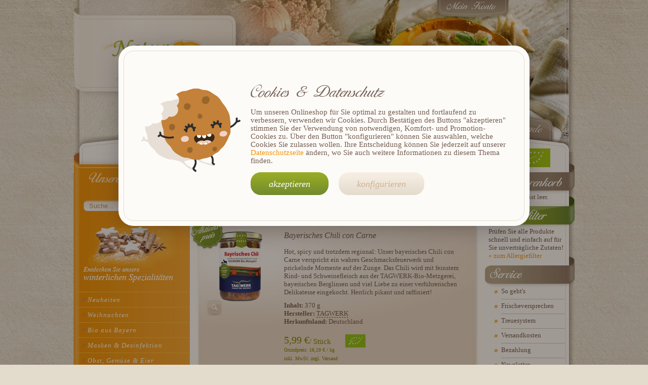

--- FILE ---
content_type: text/html; charset=iso-8859-1
request_url: https://www.natur.com/sortiment/Bio-aus-Bayern--256721/Fertiggerichte-Suppen--256739
body_size: 17733
content:
<!DOCTYPE html><html><head><title>Fertiggerichte &amp; Suppen - Wir lieben Bio - Natur.com</title><meta name="description" content="Leben Sie gesund mit Bio-Produkten und Naturkost. Bestellen Sie in unserem Onlineshop hochwertige Bio-Lebensmittel einfach und unkompliziert." /><meta name="keywords" content="Bio, Bioladen, Naturkost, Natur.com, Gem&uuml;se, Obst, Biogem&uuml;se, Bioobst, Lieferservice, Feinkost, Lebensmittel, online, bestellen" /><meta charset="ISO-8859-1" /><meta name="google" content="notranslate" /><link rel="apple-touch-icon" sizes="180x180" href="https://www.natur.com/apple-touch-icon.png"><link rel="icon" type="image/png" sizes="32x32" href="https://www.natur.com/favicon-32x32.png"><link rel="icon" type="image/png" sizes="16x16" href="https://www.natur.com/favicon-16x16.png"><link rel="manifest" href="https://www.natur.com/site.webmanifest"><link rel="mask-icon" href="https://www.natur.com/safari-pinned-tab.svg" color="#ffa500"><meta name="apple-mobile-web-app-title" content="Natur.com"><meta name="application-name" content="Natur.com"><meta name="msapplication-TileColor" content="#ffa500"><meta name="msapplication-TileImage" content="https://www.natur.com/mstile-144x144.png"><meta name="theme-color" content="#ffffff"><script>var gaProperty = 'UA-1048291-1';var disableStr = 'ga-disable-' + gaProperty;if (document.cookie.indexOf(disableStr + '=true') > -1) {window[disableStr] = true;}function gaOptout() {document.cookie = disableStr + '=true; expires=Thu, 31 Dec 2099 23:59:59 UTC; path=/';window[disableStr] = true;}</script><script src="https://www.natur.com/includes/zeno.min.js"></script><script src="https://www.natur.com/includes/zeno.cookies.js"></script><script src="https://www.natur.com/modules/jquery/jquery.min.js"></script><script src="https://www.natur.com/modules/autocomplete/jquery.autocomplete.min.js"></script><script src="https://www.natur.com/modules/modal_box/modal-box.js"></script><link rel="stylesheet" href="https://www.natur.com/includes/zeno.min.css" type="text/css" /><link rel="stylesheet" href="https://www.natur.com/includes/cookie-styles.css" /><link rel="stylesheet" href="https://www.natur.com/modules/fancybox/jquery.fancybox.min.css" type="text/css" /><script type="text/javascript" src="https://www.natur.com/modules/organic-tabs/organictabs.jquery.js"></script><script type="text/javascript" src="https://www.natur.com/modules/fancybox/jquery.fancybox.min.js"></script><script>$(function() {$(".producttabs").organicTabs();});</script><script type="text/javascript">$(document).ready(function() {$("a#14695").fancybox({'openEffect'  : 'elastic','closeEffect'  : 'elastic'});$("a#magnifier14695").fancybox({'openEffect'  : 'fade','closeEffect'  : 'fade'});$("a#14697").fancybox({'openEffect'  : 'elastic','closeEffect'  : 'elastic'});$("a#magnifier14697").fancybox({'openEffect'  : 'fade','closeEffect'  : 'fade'});$("a#14705").fancybox({'openEffect'  : 'elastic','closeEffect'  : 'elastic'});$("a#magnifier14705").fancybox({'openEffect'  : 'fade','closeEffect'  : 'fade'});$("a#9081").fancybox({'openEffect'  : 'elastic','closeEffect'  : 'elastic'});$("a#magnifier9081").fancybox({'openEffect'  : 'fade','closeEffect'  : 'fade'});$("a#9082").fancybox({'openEffect'  : 'elastic','closeEffect'  : 'elastic'});$("a#magnifier9082").fancybox({'openEffect'  : 'fade','closeEffect'  : 'fade'});$("a#9083").fancybox({'openEffect'  : 'elastic','closeEffect'  : 'elastic'});$("a#magnifier9083").fancybox({'openEffect'  : 'fade','closeEffect'  : 'fade'});$("a#9085").fancybox({'openEffect'  : 'elastic','closeEffect'  : 'elastic'});$("a#magnifier9085").fancybox({'openEffect'  : 'fade','closeEffect'  : 'fade'});$("a#9086").fancybox({'openEffect'  : 'elastic','closeEffect'  : 'elastic'});$("a#magnifier9086").fancybox({'openEffect'  : 'fade','closeEffect'  : 'fade'});$("a#9084").fancybox({'openEffect'  : 'elastic','closeEffect'  : 'elastic'});$("a#magnifier9084").fancybox({'openEffect'  : 'fade','closeEffect'  : 'fade'});$("a#9088").fancybox({'openEffect'  : 'elastic','closeEffect'  : 'elastic'});$("a#magnifier9088").fancybox({'openEffect'  : 'fade','closeEffect'  : 'fade'});});</script></head><!--[if IE 7 ]>    <body class="ie7"> <![endif]--><!--[if IE 8 ]>    <body class="ie8"> <![endif]--><!--[if IE 9 ]>    <body class="ie9"> <![endif]--><!--[if (gt IE 9)|!(IE)]><!--> <body> <!--<![endif]--><div id="container"><div id="header-folge"><a href="https://www.natur.com" id="logo-folge"><img src="https://www.natur.com/images/logo-slogan.png" width="338" height="181" alt="Natur.com" /></a><a href="https://www.natur.com/mein_konto" id="account" name="mein_konto_button">&nbsp;</a><img src="https://www.natur.com/images/header_graphic_4.jpg" /><div id="topnavigation"><a href="https://www.natur.com/bio-siegel" class="topnav-2">&nbsp;</a> <a href="https://www.natur.com/ueber_natur.com" class="topnav-3">&nbsp;</a> <a href="https://www.natur.com/rezepte" class="topnav-4">&nbsp;</a> <a href="https://www.natur.com/warenkunde" class="topnav-5">&nbsp;</a></div><span id="topnavi">&nbsp;</span><a href="https://www.natur.com/warenkunde" id="topnav-5-2">&nbsp;</a></div><div id="section"><div id="produktnav"><div id="suche"><a href="" class="headprodukte">&nbsp;</a><br /><form name="searchform" action="https://www.natur.com/suche/" method="GET"><input type="text" id="query" name="suche" value="Suche..." size="40" onfocus="if(this.value=='Suche...') this.value=''" onblur="if(this.value=='') this.value='Suche...'" /><a id="suche-send" style="cursor: pointer;" onclick="document.searchform.submit();">&nbsp;</a></form><div class="clear"></div></div><ul class="produktmenu"><li class="banner"><a href="https://www.natur.com/sortiment/Weitere-Produkte--256232/Weihnachten--256479"><span><img src="https://www.natur.com/images/banner_christmas.png" /></span></a></li><li><span><a href="https://www.natur.com/produkte/neuheiten" class="prodL0">Neuheiten</a></span></li><li><span><a href="https://www.natur.com/sortiment/Weitere-Produkte--256232/Weihnachten--256479" class="prodL0">Weihnachten</a></span></li><li onmouseover="show(this)" onmouseout="hide(this)"><span><a href="https://www.natur.com/sortiment/Bio-aus-Bayern--256721" class="prodL0">Bio aus Bayern</a></span><ul onmouseover="show(this)" onmouseout="hide(this)"><li class="first">&nbsp;</li><li class="rollovertext"><a href="https://www.natur.com/sortiment/Bio-aus-Bayern--256721"  class="aktiv">Bio aus Bayern</a></li><li><a href="https://www.natur.com/sortiment/Bio-aus-Bayern--256721/Gemuesekonserven--256731" class="prodL1">Gem&uuml;sekonserven</a></li><li><a href="https://www.natur.com/sortiment/Bio-aus-Bayern--256721/Saaten-Huelsenfruechte--256733" class="prodL1">Saaten &amp; H&uuml;lsenfr&uuml;chte</a></li><li><a href="https://www.natur.com/sortiment/Bio-aus-Bayern--256721/Getreide--256723" class="prodL1">Getreide</a></li><li><a href="https://www.natur.com/sortiment/Bio-aus-Bayern--256721/Getreideprodukte--256725" class="prodL1">Getreideprodukte</a></li><li><a href="https://www.natur.com/sortiment/Bio-aus-Bayern--256721/Mehl--256727" class="prodL1">Mehl</a></li><li><a href="https://www.natur.com/sortiment/Bio-aus-Bayern--256721/Muesli--256729" class="prodL1">M&uuml;sli</a></li><li><a href="https://www.natur.com/sortiment/Bio-aus-Bayern--256721/Feinkost--256753" class="prodL1">Feinkost</a></li><li><a href="https://www.natur.com/sortiment/Bio-aus-Bayern--256721/Fertiggerichte-Suppen--256739" class="prodL1active">Fertiggerichte &amp; Suppen</a></li><li><a href="https://www.natur.com/sortiment/Bio-aus-Bayern--256721/Fruchtaufstriche-Gelees--256735" class="prodL1">Fruchtaufstriche &amp; Gelees</a></li><li><a href="https://www.natur.com/sortiment/Bio-aus-Bayern--256721/Honig--256737" class="prodL1">Honig</a></li><li><a href="https://www.natur.com/sortiment/Bio-aus-Bayern--256721/Essig-Oele--256741" class="prodL1">Essig &amp; &Ouml;le</a></li><li><a href="https://www.natur.com/sortiment/Bio-aus-Bayern--256721/Milchprodukte-Kaese--256743" class="prodL1">Milchprodukte &amp; K&auml;se</a></li><li><a href="https://www.natur.com/sortiment/Bio-aus-Bayern--256721/Wurst--256745" class="prodL1">Wurst</a></li><li><a href="https://www.natur.com/sortiment/Bio-aus-Bayern--256721/Fisch--256747" class="prodL1">Fisch</a></li><li class="noline"><a href="https://www.natur.com/sortiment/Bio-aus-Bayern--256721/Getraenke--256751" class="prodL1">Getr&auml;nke</a></li><li class="last">&nbsp;</li></ul></li><li onmouseover="show(this)" onmouseout="hide(this)"><span><a href="https://www.natur.com/sortiment/Masken-Desinfektion--256767" class="prodL0">Masken &amp; Desinfektion</a></span><ul onmouseover="show(this)" onmouseout="hide(this)"><li class="first">&nbsp;</li><li class="rollovertext"><a href="https://www.natur.com/sortiment/Masken-Desinfektion--256767"  class="aktiv">Masken &amp; Desinfektion</a></li><li><a href="https://www.natur.com/sortiment/Masken-Desinfektion--256767/Mund-Nasen-Masken--256765" class="prodL1">Mund-Nasen-Masken</a></li><li><a href="https://www.natur.com/sortiment/Masken-Desinfektion--256767/Haendedesinfektion--256761" class="prodL1">H&auml;ndedesinfektion</a></li><li class="noline"><a href="https://www.natur.com/sortiment/Masken-Desinfektion--256767/Flaechendesinfektion--256769" class="prodL1">Fl&auml;chendesinfektion</a></li><li class="last">&nbsp;</li></ul></li><li onmouseover="show(this)" onmouseout="hide(this)"><span><a href="https://www.natur.com/sortiment/Obst-Gemuese-Eier--256237" class="prodL0">Obst, Gem&uuml;se &amp; Eier</a></span><ul onmouseover="show(this)" onmouseout="hide(this)"><li class="first">&nbsp;</li><li class="rollovertext"><a href="https://www.natur.com/sortiment/Obst-Gemuese-Eier--256237"  class="aktiv">Obst, Gem&uuml;se &amp; Eier</a></li><li><a href="https://www.natur.com/sortiment/Obst-Gemuese-Eier--256237/Eier--256572" class="prodL1">Eier</a></li><li><a href="https://www.natur.com/sortiment/Obst-Gemuese-Eier--256237/Bio-Kisten--256400" class="prodL1">Bio-Kisten</a></li><li><a href="https://www.natur.com/sortiment/Obst-Gemuese-Eier--256237/Gemuese--256368" class="prodL1">Gem&uuml;se</a></li><li><a href="https://www.natur.com/sortiment/Obst-Gemuese-Eier--256237/Salate-Kraeuter--256755" class="prodL1">Salate &amp; Kr&auml;uter</a></li><li><a href="https://www.natur.com/sortiment/Obst-Gemuese-Eier--256237/Pilze--256370" class="prodL1">Pilze</a></li><li><a href="https://www.natur.com/sortiment/Obst-Gemuese-Eier--256237/Obst-Nuesse--256367" class="prodL1">Obst &amp; N&uuml;sse</a></li><li><a href="https://www.natur.com/sortiment/Obst-Gemuese-Eier--256237/Kokosmilch--256415" class="prodL1">Kokosmilch</a></li><li><a href="https://www.natur.com/sortiment/Obst-Gemuese-Eier--256237/Fruchtkonserven--256318" class="prodL1">Fruchtkonserven</a></li><li><a href="https://www.natur.com/sortiment/Obst-Gemuese-Eier--256237/Fruchtmus-mark--256403" class="prodL1">Fruchtmus &amp; -mark</a></li><li><a href="https://www.natur.com/sortiment/Obst-Gemuese-Eier--256237/Fruchtkompott--256687" class="prodL1">Fruchtkompott</a></li><li class="noline"><a href="https://www.natur.com/sortiment/Obst-Gemuese-Eier--256237/Gemuesekonserven--256319" class="prodL1">Gem&uuml;sekonserven</a></li><li class="noline"><a href="https://www.natur.com/sortiment/Obst-Gemuese-Eier--256237/Fermentierte-Gemuesekonserven--256629" class="prodL1">Fermentierte Gem&uuml;sekonserven</a></li><li class="last">&nbsp;</li></ul></li><li onmouseover="show(this)" onmouseout="hide(this)"><span><a href="https://www.natur.com/sortiment/Kaffee-Tee-Kakao--256242" class="prodL0">Kaffee, Tee &amp; Kakao</a></span><ul onmouseover="show(this)" onmouseout="hide(this)"><li class="first">&nbsp;</li><li class="rollovertext"><a href="https://www.natur.com/sortiment/Kaffee-Tee-Kakao--256242"  class="aktiv">Kaffee, Tee &amp; Kakao</a></li><li><a href="https://www.natur.com/sortiment/Kaffee-Tee-Kakao--256242/Kaffee-gemahlen--256354" class="prodL1">Kaffee, gemahlen</a></li><li><a href="https://www.natur.com/sortiment/Kaffee-Tee-Kakao--256242/Kaffee-ganze-Bohne--256699" class="prodL1">Kaffee, ganze Bohne</a></li><li><a href="https://www.natur.com/sortiment/Kaffee-Tee-Kakao--256242/Espresso-gemahlen--256697" class="prodL1">Espresso, gemahlen</a></li><li><a href="https://www.natur.com/sortiment/Kaffee-Tee-Kakao--256242/Espresso-ganze-Bohne--256701" class="prodL1">Espresso, ganze Bohne</a></li><li><a href="https://www.natur.com/sortiment/Kaffee-Tee-Kakao--256242/Kaffee-Pads-Kapseln--256489" class="prodL1">Kaffee-Pads &amp; -Kapseln</a></li><li><a href="https://www.natur.com/sortiment/Kaffee-Tee-Kakao--256242/Getreidekaffee--256352" class="prodL1">Getreidekaffee</a></li><li><a href="https://www.natur.com/sortiment/Kaffee-Tee-Kakao--256242/Fruechtetee-lose--256351" class="prodL1">Fr&uuml;chtetee, lose</a></li><li><a href="https://www.natur.com/sortiment/Kaffee-Tee-Kakao--256242/Fruechtetee-im-Beutel--256705" class="prodL1">Fr&uuml;chtetee im Beutel</a></li><li><a href="https://www.natur.com/sortiment/Kaffee-Tee-Kakao--256242/Kraeutertee-lose--256707" class="prodL1">Kr&auml;utertee, lose</a></li><li><a href="https://www.natur.com/sortiment/Kaffee-Tee-Kakao--256242/Kraeutertee-im-Beutel--256356" class="prodL1">Kr&auml;utertee im Beutel</a></li><li><a href="https://www.natur.com/sortiment/Kaffee-Tee-Kakao--256242/Gruentee--256353" class="prodL1">Gr&uuml;ntee</a></li><li><a href="https://www.natur.com/sortiment/Kaffee-Tee-Kakao--256242/Schwarztee--256358" class="prodL1">Schwarztee</a></li><li><a href="https://www.natur.com/sortiment/Kaffee-Tee-Kakao--256242/Gewuerztee--256595" class="prodL1">Gew&uuml;rztee</a></li><li><a href="https://www.natur.com/sortiment/Kaffee-Tee-Kakao--256242/Rooibos-Tee--256357" class="prodL1">Rooibos-Tee</a></li><li><a href="https://www.natur.com/sortiment/Kaffee-Tee-Kakao--256242/Chai--256412" class="prodL1">Chai</a></li><li><a href="https://www.natur.com/sortiment/Kaffee-Tee-Kakao--256242/Yogi-Tee--256360" class="prodL1">Yogi-Tee</a></li><li><a href="https://www.natur.com/sortiment/Kaffee-Tee-Kakao--256242/Ayurvedischer-Tee--256350" class="prodL1">Ayurvedischer Tee</a></li><li><a href="https://www.natur.com/sortiment/Kaffee-Tee-Kakao--256242/Kakao--256355" class="prodL1">Kakao</a></li><li class="noline"><a href="https://www.natur.com/sortiment/Kaffee-Tee-Kakao--256242/Kaffee-Teezubehoer--256594" class="prodL1">Kaffee- &amp; Teezubeh&ouml;r</a></li><li class="last">&nbsp;</li></ul></li><li onmouseover="show(this)" onmouseout="hide(this)"><span><a href="https://www.natur.com/sortiment/Nudeln-Reis--256235" class="prodL0">Nudeln &amp; Reis</a></span><ul onmouseover="show(this)" onmouseout="hide(this)"><li class="first">&nbsp;</li><li class="rollovertext"><a href="https://www.natur.com/sortiment/Nudeln-Reis--256235"  class="aktiv">Nudeln &amp; Reis</a></li><li><a href="https://www.natur.com/sortiment/Nudeln-Reis--256235/Hartweizen-Pasta--256306" class="prodL1">Hartweizen-Pasta</a></li><li><a href="https://www.natur.com/sortiment/Nudeln-Reis--256235/Vollkorn-Pasta--256363" class="prodL1">Vollkorn-Pasta</a></li><li><a href="https://www.natur.com/sortiment/Nudeln-Reis--256235/Buchweizen-Pasta--256652" class="prodL1">Buchweizen-Pasta</a></li><li><a href="https://www.natur.com/sortiment/Nudeln-Reis--256235/Dinkel-Pasta--256394" class="prodL1">Dinkel-Pasta</a></li><li><a href="https://www.natur.com/sortiment/Nudeln-Reis--256235/Emmer-Pasta--256573" class="prodL1">Emmer-Pasta</a></li><li><a href="https://www.natur.com/sortiment/Nudeln-Reis--256235/Hirse-Pasta--256653" class="prodL1">Hirse-Pasta</a></li><li><a href="https://www.natur.com/sortiment/Nudeln-Reis--256235/Kamut-Pasta--256648" class="prodL1">Kamut-Pasta</a></li><li><a href="https://www.natur.com/sortiment/Nudeln-Reis--256235/Reis-Mais-Pasta--256425" class="prodL1">Reis- &amp; Mais-Pasta</a></li><li><a href="https://www.natur.com/sortiment/Nudeln-Reis--256235/Kids-Pasta--256473" class="prodL1">Kids-Pasta</a></li><li><a href="https://www.natur.com/sortiment/Nudeln-Reis--256235/Gefuellte-Pasta--256468" class="prodL1">Gef&uuml;llte Pasta</a></li><li><a href="https://www.natur.com/sortiment/Nudeln-Reis--256235/Pasta-Spezialitaeten--256310" class="prodL1">Pasta-Spezialit&auml;ten</a></li><li><a href="https://www.natur.com/sortiment/Nudeln-Reis--256235/Vollkornreis--256312" class="prodL1">Vollkornreis</a></li><li><a href="https://www.natur.com/sortiment/Nudeln-Reis--256235/Geschaelter-Reis--256649" class="prodL1">Gesch&auml;lter Reis</a></li><li><a href="https://www.natur.com/sortiment/Nudeln-Reis--256235/Reis-Mischungen--256650" class="prodL1">Reis-Mischungen</a></li><li class="noline"><a href="https://www.natur.com/sortiment/Nudeln-Reis--256235/Risotto--256404" class="prodL1">Risotto</a></li><li class="last">&nbsp;</li></ul></li><li onmouseover="show(this)" onmouseout="hide(this)"><span><a href="https://www.natur.com/sortiment/Muesli-Getreide--256502" class="prodL0">M&uuml;sli &amp; Getreide</a></span><ul onmouseover="show(this)" onmouseout="hide(this)"><li class="first">&nbsp;</li><li class="rollovertext"><a href="https://www.natur.com/sortiment/Muesli-Getreide--256502"  class="aktiv">M&uuml;sli &amp; Getreide</a></li><li><a href="https://www.natur.com/sortiment/Muesli-Getreide--256502/Muesli--256309" class="prodL1">M&uuml;sli</a></li><li><a href="https://www.natur.com/sortiment/Muesli-Getreide--256502/Porridge--256675" class="prodL1">Porridge</a></li><li><a href="https://www.natur.com/sortiment/Muesli-Getreide--256502/Flakes--256298" class="prodL1">Flakes</a></li><li><a href="https://www.natur.com/sortiment/Muesli-Getreide--256502/Crunchy-Cerealien--256299" class="prodL1">Crunchy &amp; Cerealien</a></li><li><a href="https://www.natur.com/sortiment/Muesli-Getreide--256502/Getreide--256302" class="prodL1">Getreide</a></li><li><a href="https://www.natur.com/sortiment/Muesli-Getreide--256502/Getreideprodukte--256304" class="prodL1">Getreideprodukte</a></li><li class="noline"><a href="https://www.natur.com/sortiment/Muesli-Getreide--256502/Weizen-Dinkel-Roggenmehl--256308" class="prodL1">Weizen-, Dinkel- &amp; Roggenmehl</a></li><li class="noline"><a href="https://www.natur.com/sortiment/Muesli-Getreide--256502/weitere-Mehlerzeugnisse--256763" class="prodL1">weitere Mehlerzeugnisse</a></li><li class="last">&nbsp;</li></ul></li><li onmouseover="show(this)" onmouseout="hide(this)"><span><a href="https://www.natur.com/sortiment/Saaten-Huelsenfruechte--256503" class="prodL0">Saaten &amp; H&uuml;lsenfr&uuml;chte</a></span><ul onmouseover="show(this)" onmouseout="hide(this)"><li class="first">&nbsp;</li><li class="rollovertext"><a href="https://www.natur.com/sortiment/Saaten-Huelsenfruechte--256503"  class="aktiv">Saaten &amp; H&uuml;lsenfr&uuml;chte</a></li><li><a href="https://www.natur.com/sortiment/Saaten-Huelsenfruechte--256503/Keimsaaten--256388" class="prodL1">Keimsaaten</a></li><li><a href="https://www.natur.com/sortiment/Saaten-Huelsenfruechte--256503/Saatgut-Gemuese-Obst--256511" class="prodL1">Saatgut: Gem&uuml;se &amp; Obst</a></li><li><a href="https://www.natur.com/sortiment/Saaten-Huelsenfruechte--256503/Saatgut-Kraeuter--256662" class="prodL1">Saatgut: Kr&auml;uter</a></li><li><a href="https://www.natur.com/sortiment/Saaten-Huelsenfruechte--256503/Saatgut-Blumen--256663" class="prodL1">Saatgut: Blumen</a></li><li class="noline"><a href="https://www.natur.com/sortiment/Saaten-Huelsenfruechte--256503/Oelsaaten--256311" class="prodL1">&Ouml;lsaaten</a></li><li class="noline"><a href="https://www.natur.com/sortiment/Saaten-Huelsenfruechte--256503/Huelsenfruechte--256307" class="prodL1">H&uuml;lsenfr&uuml;chte</a></li><li class="last">&nbsp;</li></ul></li><li onmouseover="show(this)" onmouseout="hide(this)"><span><a href="https://www.natur.com/sortiment/Feinkost-Aufstriche--256233" class="prodL0">Feinkost &amp; Aufstriche</a></span><ul onmouseover="show(this)" onmouseout="hide(this)"><li class="first">&nbsp;</li><li class="rollovertext"><a href="https://www.natur.com/sortiment/Feinkost-Aufstriche--256233"  class="aktiv">Feinkost &amp; Aufstriche</a></li><li><a href="https://www.natur.com/sortiment/Feinkost-Aufstriche--256233/Antipasti--256267" class="prodL1">Antipasti</a></li><li><a href="https://www.natur.com/sortiment/Feinkost-Aufstriche--256233/Aufstriche-%28pikant%29--256269" class="prodL1">Aufstriche (pikant)</a></li><li><a href="https://www.natur.com/sortiment/Feinkost-Aufstriche--256233/Aufstriche-%28suess%29--256270" class="prodL1">Aufstriche (s&uuml;&szlig;)</a></li><li><a href="https://www.natur.com/sortiment/Feinkost-Aufstriche--256233/Bruschetta--256465" class="prodL1">Bruschetta</a></li><li><a href="https://www.natur.com/sortiment/Feinkost-Aufstriche--256233/Cremes--256271" class="prodL1">Cremes</a></li><li><a href="https://www.natur.com/sortiment/Feinkost-Aufstriche--256233/Desserts--256414" class="prodL1">Desserts</a></li><li><a href="https://www.natur.com/sortiment/Feinkost-Aufstriche--256233/Dressings-Mayonnaise--256272" class="prodL1">Dressings &amp; Mayonnaise</a></li><li><a href="https://www.natur.com/sortiment/Feinkost-Aufstriche--256233/Feinkostsalate--256789" class="prodL1">Feinkostsalate</a></li><li><a href="https://www.natur.com/sortiment/Feinkost-Aufstriche--256233/Feinkostsaucen--256276" class="prodL1">Feinkostsaucen</a></li><li><a href="https://www.natur.com/sortiment/Feinkost-Aufstriche--256233/Fruchtaufstriche--256268" class="prodL1">Fruchtaufstriche</a></li><li><a href="https://www.natur.com/sortiment/Feinkost-Aufstriche--256233/Fruchtgelees--256717" class="prodL1">Fruchtgelees</a></li><li><a href="https://www.natur.com/sortiment/Feinkost-Aufstriche--256233/Honig--256280" class="prodL1">Honig</a></li><li><a href="https://www.natur.com/sortiment/Feinkost-Aufstriche--256233/Nussmuse--256281" class="prodL1">Nussmuse</a></li><li><a href="https://www.natur.com/sortiment/Feinkost-Aufstriche--256233/Pesto--256282" class="prodL1">Pesto</a></li><li><a href="https://www.natur.com/sortiment/Feinkost-Aufstriche--256233/Senf-Meerrettich--256283" class="prodL1">Senf &amp; Meerrettich</a></li><li><a href="https://www.natur.com/sortiment/Feinkost-Aufstriche--256233/Speiseeis--256437" class="prodL1">Speiseeis</a></li><li class="noline"><a href="https://www.natur.com/sortiment/Feinkost-Aufstriche--256233/Tomatenprodukte-Ketchup--256285" class="prodL1">Tomatenprodukte &amp; Ketchup</a></li><li class="last">&nbsp;</li></ul></li><li onmouseover="show(this)" onmouseout="hide(this)"><span><a href="https://www.natur.com/sortiment/Essig-Oele-Fette--256504" class="prodL0">Essig, &Ouml;le &amp; Fette</a></span><ul onmouseover="show(this)" onmouseout="hide(this)"><li class="first">&nbsp;</li><li class="rollovertext"><a href="https://www.natur.com/sortiment/Essig-Oele-Fette--256504"  class="aktiv">Essig, &Ouml;le &amp; Fette</a></li><li><a href="https://www.natur.com/sortiment/Essig-Oele-Fette--256504/Balsamessig--256274" class="prodL1">Balsamessig</a></li><li><a href="https://www.natur.com/sortiment/Essig-Oele-Fette--256504/Essig-Spezialitaeten--256632" class="prodL1">Essig-Spezialit&auml;ten</a></li><li><a href="https://www.natur.com/sortiment/Essig-Oele-Fette--256504/Olivenoele--256630" class="prodL1">Oliven&ouml;le</a></li><li><a href="https://www.natur.com/sortiment/Essig-Oele-Fette--256504/Raps-Sonnenblumenoele--256631" class="prodL1">Raps- &amp; Sonnenblumen&ouml;le</a></li><li class="noline"><a href="https://www.natur.com/sortiment/Essig-Oele-Fette--256504/Oel-Spezialitaeten--256284" class="prodL1">&Ouml;l-Spezialit&auml;ten</a></li><li class="noline"><a href="https://www.natur.com/sortiment/Essig-Oele-Fette--256504/Speisefette--256366" class="prodL1">Speisefette</a></li><li class="last">&nbsp;</li></ul></li><li onmouseover="show(this)" onmouseout="hide(this)"><span><a href="https://www.natur.com/sortiment/Fertiggerichte-Suppen--256508" class="prodL0">Fertiggerichte &amp; Suppen</a></span><ul onmouseover="show(this)" onmouseout="hide(this)"><li class="first">&nbsp;</li><li class="rollovertext"><a href="https://www.natur.com/sortiment/Fertiggerichte-Suppen--256508"  class="aktiv">Fertiggerichte &amp; Suppen</a></li><li><a href="https://www.natur.com/sortiment/Fertiggerichte-Suppen--256508/Kartoffelgerichte-Knoedel--256657" class="prodL1">Kartoffelgerichte &amp; Kn&ouml;del</a></li><li><a href="https://www.natur.com/sortiment/Fertiggerichte-Suppen--256508/Vegetarische-Fertiggerichte--256420" class="prodL1">Vegetarische Fertiggerichte</a></li><li><a href="https://www.natur.com/sortiment/Fertiggerichte-Suppen--256508/Vegetarische-Konserven--256656" class="prodL1">Vegetarische Konserven</a></li><li><a href="https://www.natur.com/sortiment/Fertiggerichte-Suppen--256508/Fertiggerichte-mit-Fleisch--256277" class="prodL1">Fertiggerichte mit Fleisch</a></li><li><a href="https://www.natur.com/sortiment/Fertiggerichte-Suppen--256508/Suppen--256509" class="prodL1">Suppen</a></li><li><a href="https://www.natur.com/sortiment/Fertiggerichte-Suppen--256508/Bechergerichte--256709" class="prodL1">Bechergerichte</a></li><li class="noline"><a href="https://www.natur.com/sortiment/Fertiggerichte-Suppen--256508/Burger--256658" class="prodL1">Burger</a></li><li class="noline"><a href="https://www.natur.com/sortiment/Fertiggerichte-Suppen--256508/Fixgerichte--256515" class="prodL1">Fixgerichte</a></li><li class="last">&nbsp;</li></ul></li><li onmouseover="show(this)" onmouseout="hide(this)"><span><a href="https://www.natur.com/sortiment/Kuehltheke--256236" class="prodL0">K&uuml;hltheke</a></span><ul onmouseover="show(this)" onmouseout="hide(this)"><li class="first">&nbsp;</li><li class="rollovertext"><a href="https://www.natur.com/sortiment/Kuehltheke--256236"  class="aktiv">K&uuml;hltheke</a></li><li><a href="https://www.natur.com/sortiment/Kuehltheke--256236/Milchprodukte--256316" class="prodL1">Milchprodukte</a></li><li><a href="https://www.natur.com/sortiment/Kuehltheke--256236/Joghurt-Desserts--256314" class="prodL1">Joghurt &amp; Desserts</a></li><li><a href="https://www.natur.com/sortiment/Kuehltheke--256236/Frisch-Schmelzkaese--256642" class="prodL1">Frisch- &amp; Schmelzk&auml;se</a></li><li><a href="https://www.natur.com/sortiment/Kuehltheke--256236/Weichkaese--256643" class="prodL1">Weichk&auml;se</a></li><li><a href="https://www.natur.com/sortiment/Kuehltheke--256236/Schnittkaese--256644" class="prodL1">Schnittk&auml;se</a></li><li><a href="https://www.natur.com/sortiment/Kuehltheke--256236/Hartkaese--256645" class="prodL1">Hartk&auml;se</a></li><li><a href="https://www.natur.com/sortiment/Kuehltheke--256236/Schafs-Ziegenkaese--256647" class="prodL1">Schafs- &amp; Ziegenk&auml;se</a></li><li><a href="https://www.natur.com/sortiment/Kuehltheke--256236/Geriebener-Kaese--256315" class="prodL1">Geriebener K&auml;se</a></li><li><a href="https://www.natur.com/sortiment/Kuehltheke--256236/Kaesefondue-Ofenkaese--256801" class="prodL1">K&auml;sefondue &amp; Ofenk&auml;se</a></li><li><a href="https://www.natur.com/sortiment/Kuehltheke--256236/Tofu-Tempeh--256383" class="prodL1">Tofu &amp; Tempeh</a></li><li><a href="https://www.natur.com/sortiment/Kuehltheke--256236/Soja-Seitan--256317" class="prodL1">Soja &amp; Seitan</a></li><li><a href="https://www.natur.com/sortiment/Kuehltheke--256236/Schnelle-Kueche--256434" class="prodL1">Schnelle K&uuml;che</a></li><li><a href="https://www.natur.com/sortiment/Kuehltheke--256236/Frische-Salate--256584" class="prodL1">Frische Salate</a></li><li><a href="https://www.natur.com/sortiment/Kuehltheke--256236/Frische-Pasta--256585" class="prodL1">Frische Pasta</a></li><li><a href="https://www.natur.com/sortiment/Kuehltheke--256236/Frische-Dips--256775" class="prodL1">Frische Dips</a></li><li><a href="https://www.natur.com/sortiment/Kuehltheke--256236/Frikadellen--256617" class="prodL1">Frikadellen</a></li><li class="noline"><a href="https://www.natur.com/sortiment/Kuehltheke--256236/Semmelknoedel--256669" class="prodL1">Semmelkn&ouml;del</a></li><li class="last">&nbsp;</li></ul></li><li onmouseover="show(this)" onmouseout="hide(this)"><span><a href="https://www.natur.com/sortiment/Getraenke--256241" class="prodL0">Getr&auml;nke</a></span><ul onmouseover="show(this)" onmouseout="hide(this)"><li class="first">&nbsp;</li><li class="rollovertext"><a href="https://www.natur.com/sortiment/Getraenke--256241"  class="aktiv">Getr&auml;nke</a></li><li><a href="https://www.natur.com/sortiment/Getraenke--256241/Fruchtsaefte--256346" class="prodL1">Fruchts&auml;fte</a></li><li><a href="https://www.natur.com/sortiment/Getraenke--256241/Gemuesesaefte--256347" class="prodL1">Gem&uuml;ses&auml;fte</a></li><li><a href="https://www.natur.com/sortiment/Getraenke--256241/Nektare--256691" class="prodL1">Nektare</a></li><li><a href="https://www.natur.com/sortiment/Getraenke--256241/Ingwergetraenke--256673" class="prodL1">Ingwergetr&auml;nke</a></li><li><a href="https://www.natur.com/sortiment/Getraenke--256241/Cocktails--256777" class="prodL1">Cocktails</a></li><li><a href="https://www.natur.com/sortiment/Getraenke--256241/Erfrischungsgetraenke--256345" class="prodL1">Erfrischungsgetr&auml;nke</a></li><li><a href="https://www.natur.com/sortiment/Getraenke--256241/Tonic-Water--256695" class="prodL1">Tonic Water</a></li><li><a href="https://www.natur.com/sortiment/Getraenke--256241/Limonaden--256615" class="prodL1">Limonaden</a></li><li><a href="https://www.natur.com/sortiment/Getraenke--256241/Eistee--256586" class="prodL1">Eistee</a></li><li><a href="https://www.natur.com/sortiment/Getraenke--256241/Smoothies--256574" class="prodL1">Smoothies</a></li><li><a href="https://www.natur.com/sortiment/Getraenke--256241/Kokosnusssaft--256436" class="prodL1">Kokosnusssaft</a></li><li><a href="https://www.natur.com/sortiment/Getraenke--256241/Haferdrink--256427" class="prodL1">Haferdrink</a></li><li><a href="https://www.natur.com/sortiment/Getraenke--256241/Mandeldrink--256476" class="prodL1">Mandeldrink</a></li><li><a href="https://www.natur.com/sortiment/Getraenke--256241/Reisdrink--256364" class="prodL1">Reisdrink</a></li><li><a href="https://www.natur.com/sortiment/Getraenke--256241/Sojadrink--256372" class="prodL1">Sojadrink</a></li><li><a href="https://www.natur.com/sortiment/Getraenke--256241/Kombucha--256616" class="prodL1">Kombucha</a></li><li class="noline"><a href="https://www.natur.com/sortiment/Getraenke--256241/Brottrunk--256693" class="prodL1">Brottrunk</a></li><li class="last">&nbsp;</li></ul></li><li onmouseover="show(this)" onmouseout="hide(this)"><span><a href="https://www.natur.com/sortiment/Backwaren-zutaten--256239" class="prodL0">Backwaren &amp; -zutaten</a></span><ul onmouseover="show(this)" onmouseout="hide(this)"><li class="first">&nbsp;</li><li class="rollovertext"><a href="https://www.natur.com/sortiment/Backwaren-zutaten--256239"  class="aktiv">Backwaren &amp; -zutaten</a></li><li><a href="https://www.natur.com/sortiment/Backwaren-zutaten--256239/Aufbackwaren--256460" class="prodL1">Aufbackwaren</a></li><li><a href="https://www.natur.com/sortiment/Backwaren-zutaten--256239/Haltbare-Brote--256374" class="prodL1">Haltbare Brote</a></li><li><a href="https://www.natur.com/sortiment/Backwaren-zutaten--256239/Fladenbrot--256486" class="prodL1">Fladenbrot</a></li><li><a href="https://www.natur.com/sortiment/Backwaren-zutaten--256239/Knaeckebrot--256336" class="prodL1">Kn&auml;ckebrot</a></li><li><a href="https://www.natur.com/sortiment/Backwaren-zutaten--256239/Pita-Taschen-Wraps--256485" class="prodL1">Pita-Taschen &amp; Wraps</a></li><li><a href="https://www.natur.com/sortiment/Backwaren-zutaten--256239/Pizzaboeden--256373" class="prodL1">Pizzab&ouml;den</a></li><li><a href="https://www.natur.com/sortiment/Backwaren-zutaten--256239/Hotdogs-Burger--256614" class="prodL1">Hotdogs &amp; Burger</a></li><li><a href="https://www.natur.com/sortiment/Backwaren-zutaten--256239/Toast--256665" class="prodL1">Toast</a></li><li><a href="https://www.natur.com/sortiment/Backwaren-zutaten--256239/Zwieback--256426" class="prodL1">Zwieback</a></li><li><a href="https://www.natur.com/sortiment/Backwaren-zutaten--256239/Kuchen--256457" class="prodL1">Kuchen</a></li><li><a href="https://www.natur.com/sortiment/Backwaren-zutaten--256239/Muffins-Brownies--256464" class="prodL1">Muffins &amp; Brownies</a></li><li><a href="https://www.natur.com/sortiment/Backwaren-zutaten--256239/Backmischungen--256332" class="prodL1">Backmischungen</a></li><li class="noline"><a href="https://www.natur.com/sortiment/Backwaren-zutaten--256239/Backzutaten--256333" class="prodL1">Backzutaten</a></li><li class="last">&nbsp;</li></ul></li><li onmouseover="show(this)" onmouseout="hide(this)"><span><a href="https://www.natur.com/sortiment/Suessigkeiten-Knabbern--256231" class="prodL0">S&uuml;&szlig;igkeiten &amp; Knabbern</a></span><ul onmouseover="show(this)" onmouseout="hide(this)"><li class="first">&nbsp;</li><li class="rollovertext"><a href="https://www.natur.com/sortiment/Suessigkeiten-Knabbern--256231"  class="aktiv">S&uuml;&szlig;igkeiten &amp; Knabbern</a></li><li><a href="https://www.natur.com/sortiment/Suessigkeiten-Knabbern--256231/Bonbons-Lutscher--256635" class="prodL1">Bonbons &amp; Lutscher</a></li><li><a href="https://www.natur.com/sortiment/Suessigkeiten-Knabbern--256231/Chips-Flips--256245" class="prodL1">Chips &amp; Flips</a></li><li><a href="https://www.natur.com/sortiment/Suessigkeiten-Knabbern--256231/Cracker-Grissini--256638" class="prodL1">Cracker &amp; Grissini</a></li><li><a href="https://www.natur.com/sortiment/Suessigkeiten-Knabbern--256231/Esspapier--256655" class="prodL1">Esspapier</a></li><li><a href="https://www.natur.com/sortiment/Suessigkeiten-Knabbern--256231/Fruchtgummi-Lakritz--256634" class="prodL1">Fruchtgummi &amp; Lakritz</a></li><li><a href="https://www.natur.com/sortiment/Suessigkeiten-Knabbern--256231/Fruchtkonfekt--256471" class="prodL1">Fruchtkonfekt</a></li><li><a href="https://www.natur.com/sortiment/Suessigkeiten-Knabbern--256231/Fruchtschnitten--256243" class="prodL1">Fruchtschnitten</a></li><li><a href="https://www.natur.com/sortiment/Suessigkeiten-Knabbern--256231/Hanf-Suessigkeiten--256641" class="prodL1">Hanf-S&uuml;&szlig;igkeiten</a></li><li><a href="https://www.natur.com/sortiment/Suessigkeiten-Knabbern--256231/Kaesegebaeck--256640" class="prodL1">K&auml;segeb&auml;ck</a></li><li><a href="https://www.natur.com/sortiment/Suessigkeiten-Knabbern--256231/Kaugummi--256633" class="prodL1">Kaugummi</a></li><li><a href="https://www.natur.com/sortiment/Suessigkeiten-Knabbern--256231/Kekse-Gebaeck--256244" class="prodL1">Kekse &amp; Geb&auml;ck</a></li><li><a href="https://www.natur.com/sortiment/Suessigkeiten-Knabbern--256231/Mais-Gebaeck--256654" class="prodL1">Mais-Geb&auml;ck</a></li><li><a href="https://www.natur.com/sortiment/Suessigkeiten-Knabbern--256231/Nuss-Getreideriegel--256685" class="prodL1">Nuss- &amp; Getreideriegel</a></li><li><a href="https://www.natur.com/sortiment/Suessigkeiten-Knabbern--256231/Popcorn--256582" class="prodL1">Popcorn</a></li><li><a href="https://www.natur.com/sortiment/Suessigkeiten-Knabbern--256231/Pralinen-Konfekt--256413" class="prodL1">Pralinen &amp; Konfekt</a></li><li><a href="https://www.natur.com/sortiment/Suessigkeiten-Knabbern--256231/Salz-Laugengebaeck--256639" class="prodL1">Salz- &amp; Laugengeb&auml;ck</a></li><li><a href="https://www.natur.com/sortiment/Suessigkeiten-Knabbern--256231/Schokotafeln--256249" class="prodL1">Schokotafeln</a></li><li><a href="https://www.natur.com/sortiment/Suessigkeiten-Knabbern--256231/Zotter-Schokolade--256581" class="prodL1">Zotter-Schokolade</a></li><li><a href="https://www.natur.com/sortiment/Suessigkeiten-Knabbern--256231/Rohschokolade--256603" class="prodL1">Rohschokolade</a></li><li><a href="https://www.natur.com/sortiment/Suessigkeiten-Knabbern--256231/Schokoriegel--256679" class="prodL1">Schokoriegel</a></li><li><a href="https://www.natur.com/sortiment/Suessigkeiten-Knabbern--256231/Schokofruechte-nuesse--256482" class="prodL1">Schokofr&uuml;chte &amp; -n&uuml;sse</a></li><li><a href="https://www.natur.com/sortiment/Suessigkeiten-Knabbern--256231/Schokoladige-Verfuehrungen--256681" class="prodL1">Schokoladige Verf&uuml;hrungen</a></li><li class="noline"><a href="https://www.natur.com/sortiment/Suessigkeiten-Knabbern--256231/Reis-Mais-Dinkelwaffeln--256248" class="prodL1">Reis-, Mais- &amp; Dinkelwaffeln</a></li><li class="last">&nbsp;</li></ul></li><li onmouseover="show(this)" onmouseout="hide(this)"><span><a href="https://www.natur.com/sortiment/Nuesse-Trockenfruechte--256506" class="prodL0">N&uuml;sse &amp; Trockenfr&uuml;chte</a></span><ul onmouseover="show(this)" onmouseout="hide(this)"><li class="first">&nbsp;</li><li class="rollovertext"><a href="https://www.natur.com/sortiment/Nuesse-Trockenfruechte--256506"  class="aktiv">N&uuml;sse &amp; Trockenfr&uuml;chte</a></li><li><a href="https://www.natur.com/sortiment/Nuesse-Trockenfruechte--256506/Nuesse--256246" class="prodL1">N&uuml;sse</a></li><li><a href="https://www.natur.com/sortiment/Nuesse-Trockenfruechte--256506/Trockenfruechte--256320" class="prodL1">Trockenfr&uuml;chte</a></li><li class="noline"><a href="https://www.natur.com/sortiment/Nuesse-Trockenfruechte--256506/Frucht-Nussmischungen--256478" class="prodL1">Frucht- &amp; Nussmischungen</a></li><li class="last">&nbsp;</li></ul></li><li onmouseover="show(this)" onmouseout="hide(this)"><span><a href="https://www.natur.com/sortiment/Wurst--256380" class="prodL0">Wurst</a></span><ul onmouseover="show(this)" onmouseout="hide(this)"><li class="first">&nbsp;</li><li class="rollovertext"><a href="https://www.natur.com/sortiment/Wurst--256380"  class="aktiv">Wurst</a></li><li><a href="https://www.natur.com/sortiment/Wurst--256380/Knacker--256408" class="prodL1">Knacker</a></li><li><a href="https://www.natur.com/sortiment/Wurst--256380/Salami--256381" class="prodL1">Salami</a></li><li><a href="https://www.natur.com/sortiment/Wurst--256380/Schinken-Speck--256382" class="prodL1">Schinken &amp; Speck</a></li><li><a href="https://www.natur.com/sortiment/Wurst--256380/Siede-Bratwurst--256402" class="prodL1">Siede- &amp; Bratwurst</a></li><li><a href="https://www.natur.com/sortiment/Wurst--256380/Fleischwurst--256521" class="prodL1">Fleischwurst</a></li><li><a href="https://www.natur.com/sortiment/Wurst--256380/Streichwurst--256407" class="prodL1">Streichwurst</a></li><li><a href="https://www.natur.com/sortiment/Wurst--256380/Presssack--256783" class="prodL1">Presssack</a></li><li><a href="https://www.natur.com/sortiment/Wurst--256380/Frische-Wurstkonserven--256715" class="prodL1">Frische Wurstkonserven</a></li><li class="noline"><a href="https://www.natur.com/sortiment/Wurst--256380/Wurstkonserven--256287" class="prodL1">Wurstkonserven</a></li><li class="last">&nbsp;</li></ul></li><li onmouseover="show(this)" onmouseout="hide(this)"><span><a href="https://www.natur.com/sortiment/Fisch--256610" class="prodL0">Fisch</a></span><ul onmouseover="show(this)" onmouseout="hide(this)"><li class="first">&nbsp;</li><li class="rollovertext"><a href="https://www.natur.com/sortiment/Fisch--256610"  class="aktiv">Fisch</a></li><li><a href="https://www.natur.com/sortiment/Fisch--256610/Raeucherfisch--256470" class="prodL1">R&auml;ucherfisch</a></li><li><a href="https://www.natur.com/sortiment/Fisch--256610/Garnelen--256624" class="prodL1">Garnelen</a></li><li><a href="https://www.natur.com/sortiment/Fisch--256610/Fischsalate--256612" class="prodL1">Fischsalate</a></li><li><a href="https://www.natur.com/sortiment/Fisch--256610/Fischkonserven--256278" class="prodL1">Fischkonserven</a></li><li class="noline"><a href="https://www.natur.com/sortiment/Fisch--256610/Fischpasteten--256613" class="prodL1">Fischpasteten</a></li><li class="last">&nbsp;</li></ul></li><li onmouseover="show(this)" onmouseout="hide(this)"><span><a href="https://www.natur.com/sortiment/Weine-Biere-Spirituosen--256238" class="prodL0">Weine, Biere &amp; Spirituosen</a></span><ul onmouseover="show(this)" onmouseout="hide(this)"><li class="first">&nbsp;</li><li class="rollovertext"><a href="https://www.natur.com/sortiment/Weine-Biere-Spirituosen--256238"  class="aktiv">Weine, Biere &amp; Spirituosen</a></li><li><a href="https://www.natur.com/sortiment/Weine-Biere-Spirituosen--256238/Wein-aus-Argentinien--256491" class="prodL1">Wein aus Argentinien</a></li><li><a href="https://www.natur.com/sortiment/Weine-Biere-Spirituosen--256238/Wein-aus-Chile--256492" class="prodL1">Wein aus Chile</a></li><li><a href="https://www.natur.com/sortiment/Weine-Biere-Spirituosen--256238/Wein-aus-Deutschland--256323" class="prodL1">Wein aus Deutschland</a></li><li><a href="https://www.natur.com/sortiment/Weine-Biere-Spirituosen--256238/Wein-aus-Frankreich--256324" class="prodL1">Wein aus Frankreich</a></li><li><a href="https://www.natur.com/sortiment/Weine-Biere-Spirituosen--256238/Wein-aus-Griechenland--256325" class="prodL1">Wein aus Griechenland</a></li><li><a href="https://www.natur.com/sortiment/Weine-Biere-Spirituosen--256238/Wein-aus-Italien--256326" class="prodL1">Wein aus Italien</a></li><li><a href="https://www.natur.com/sortiment/Weine-Biere-Spirituosen--256238/Wein-aus-Neuseeland--256627" class="prodL1">Wein aus Neuseeland</a></li><li><a href="https://www.natur.com/sortiment/Weine-Biere-Spirituosen--256238/Wein-aus-Oesterreich--256328" class="prodL1">Wein aus &Ouml;sterreich</a></li><li><a href="https://www.natur.com/sortiment/Weine-Biere-Spirituosen--256238/Wein-aus-Spanien--256331" class="prodL1">Wein aus Spanien</a></li><li><a href="https://www.natur.com/sortiment/Weine-Biere-Spirituosen--256238/Wein-aus-Suedafrika--256493" class="prodL1">Wein aus S&uuml;dafrika</a></li><li><a href="https://www.natur.com/sortiment/Weine-Biere-Spirituosen--256238/Wein-aus-den-USA--256588" class="prodL1">Wein aus den USA</a></li><li><a href="https://www.natur.com/sortiment/Weine-Biere-Spirituosen--256238/Alkoholfreier-Wein--256628" class="prodL1">Alkoholfreier Wein</a></li><li><a href="https://www.natur.com/sortiment/Weine-Biere-Spirituosen--256238/Aperitif--256660" class="prodL1">Aperitif</a></li><li><a href="https://www.natur.com/sortiment/Weine-Biere-Spirituosen--256238/Dessertwein--256494" class="prodL1">Dessertwein</a></li><li><a href="https://www.natur.com/sortiment/Weine-Biere-Spirituosen--256238/Fruchtwein--256592" class="prodL1">Fruchtwein</a></li><li><a href="https://www.natur.com/sortiment/Weine-Biere-Spirituosen--256238/Gourmetsaefte-zum-Menue--256621" class="prodL1">Gourmets&auml;fte zum Men&uuml;</a></li><li><a href="https://www.natur.com/sortiment/Weine-Biere-Spirituosen--256238/Kochwein--256589" class="prodL1">Kochwein</a></li><li><a href="https://www.natur.com/sortiment/Weine-Biere-Spirituosen--256238/Portwein--256495" class="prodL1">Portwein</a></li><li><a href="https://www.natur.com/sortiment/Weine-Biere-Spirituosen--256238/Reiswein--256623" class="prodL1">Reiswein</a></li><li><a href="https://www.natur.com/sortiment/Weine-Biere-Spirituosen--256238/Schaum-Perlwein--256330" class="prodL1">Schaum- &amp; Perlwein</a></li><li><a href="https://www.natur.com/sortiment/Weine-Biere-Spirituosen--256238/Likoere--256590" class="prodL1">Lik&ouml;re</a></li><li><a href="https://www.natur.com/sortiment/Weine-Biere-Spirituosen--256238/Spirituosen--256329" class="prodL1">Spirituosen</a></li><li class="noline"><a href="https://www.natur.com/sortiment/Weine-Biere-Spirituosen--256238/Craft-Beer--256597" class="prodL1">Craft Beer</a></li><li class="noline"><a href="https://www.natur.com/sortiment/Weine-Biere-Spirituosen--256238/Craft-Cider--256596" class="prodL1">Craft Cider</a></li><li class="last">&nbsp;</li></ul></li><li onmouseover="show(this)" onmouseout="hide(this)"><span><a href="https://www.natur.com/sortiment/Wuerziges-Makrobiotik--256376" class="prodL0">W&uuml;rziges &amp; Makrobiotik</a></span><ul onmouseover="show(this)" onmouseout="hide(this)"><li class="first">&nbsp;</li><li class="rollovertext"><a href="https://www.natur.com/sortiment/Wuerziges-Makrobiotik--256376"  class="aktiv">W&uuml;rziges &amp; Makrobiotik</a></li><li><a href="https://www.natur.com/sortiment/Wuerziges-Makrobiotik--256376/Bruehen-Fonds--256254" class="prodL1">Br&uuml;hen &amp; Fonds</a></li><li><a href="https://www.natur.com/sortiment/Wuerziges-Makrobiotik--256376/Chutneys-Confits--256431" class="prodL1">Chutneys &amp; Confits</a></li><li><a href="https://www.natur.com/sortiment/Wuerziges-Makrobiotik--256376/Currypasten-saucen--256430" class="prodL1">Currypasten &amp; -saucen</a></li><li><a href="https://www.natur.com/sortiment/Wuerziges-Makrobiotik--256376/Fluessig-Streuwuerze--256396" class="prodL1">Fl&uuml;ssig- &amp; Streuw&uuml;rze</a></li><li><a href="https://www.natur.com/sortiment/Wuerziges-Makrobiotik--256376/Geliermittel--256253" class="prodL1">Geliermittel</a></li><li><a href="https://www.natur.com/sortiment/Wuerziges-Makrobiotik--256376/Gewuerze-Kraeuter--256255" class="prodL1">Gew&uuml;rze &amp; Kr&auml;uter</a></li><li><a href="https://www.natur.com/sortiment/Wuerziges-Makrobiotik--256376/Gewuerzmischungen--256256" class="prodL1">Gew&uuml;rzmischungen</a></li><li><a href="https://www.natur.com/sortiment/Wuerziges-Makrobiotik--256376/Fluessige-Gewuerze--256779" class="prodL1">Fl&uuml;ssige Gew&uuml;rze</a></li><li><a href="https://www.natur.com/sortiment/Wuerziges-Makrobiotik--256376/Herbaria-Einzelgewuerze--256622" class="prodL1">Herbaria-Einzelgew&uuml;rze</a></li><li><a href="https://www.natur.com/sortiment/Wuerziges-Makrobiotik--256376/Herbaria-Mischungen--256432" class="prodL1">Herbaria-Mischungen</a></li><li><a href="https://www.natur.com/sortiment/Wuerziges-Makrobiotik--256376/Grillsaucen-gewuerze--256435" class="prodL1">Grillsaucen &amp; -gew&uuml;rze</a></li><li><a href="https://www.natur.com/sortiment/Wuerziges-Makrobiotik--256376/Hefeprodukte--256397" class="prodL1">Hefeprodukte</a></li><li><a href="https://www.natur.com/sortiment/Wuerziges-Makrobiotik--256376/Kochhilfen--256391" class="prodL1">Kochhilfen</a></li><li><a href="https://www.natur.com/sortiment/Wuerziges-Makrobiotik--256376/Makrobiotik--256258" class="prodL1">Makrobiotik</a></li><li><a href="https://www.natur.com/sortiment/Wuerziges-Makrobiotik--256376/Sahneersatz--256618" class="prodL1">Sahneersatz</a></li><li><a href="https://www.natur.com/sortiment/Wuerziges-Makrobiotik--256376/Salatkraeuter--256462" class="prodL1">Salatkr&auml;uter</a></li><li><a href="https://www.natur.com/sortiment/Wuerziges-Makrobiotik--256376/Salz--256260" class="prodL1">Salz</a></li><li><a href="https://www.natur.com/sortiment/Wuerziges-Makrobiotik--256376/Saucen--256261" class="prodL1">Saucen</a></li><li><a href="https://www.natur.com/sortiment/Wuerziges-Makrobiotik--256376/Sirupe-Dicksaefte--256626" class="prodL1">Sirupe &amp; Dicks&auml;fte</a></li><li><a href="https://www.natur.com/sortiment/Wuerziges-Makrobiotik--256376/Suessungsmittel--256385" class="prodL1">S&uuml;&szlig;ungsmittel</a></li><li class="noline"><a href="https://www.natur.com/sortiment/Wuerziges-Makrobiotik--256376/Wuerzpasten-saucen--256433" class="prodL1">W&uuml;rzpasten &amp; -saucen</a></li><li class="last">&nbsp;</li></ul></li><li onmouseover="show(this)" onmouseout="hide(this)"><span><a href="https://www.natur.com/sortiment/Naturkosmetik--256240" class="prodL0">Naturkosmetik</a></span><ul onmouseover="show(this)" onmouseout="hide(this)"><li class="first">&nbsp;</li><li class="rollovertext"><a href="https://www.natur.com/sortiment/Naturkosmetik--256240"  class="aktiv">Naturkosmetik</a></li><li><a href="https://www.natur.com/sortiment/Naturkosmetik--256240/Baby-Kinderpflege--256448" class="prodL1">Baby- &amp; Kinderpflege</a></li><li><a href="https://www.natur.com/sortiment/Naturkosmetik--256240/Deodorant--256441" class="prodL1">Deodorant</a></li><li><a href="https://www.natur.com/sortiment/Naturkosmetik--256240/Duschen-Baden--256440" class="prodL1">Duschen &amp; Baden</a></li><li><a href="https://www.natur.com/sortiment/Naturkosmetik--256240/Fuss-Beinpflege--256467" class="prodL1">Fu&szlig;- &amp; Beinpflege</a></li><li><a href="https://www.natur.com/sortiment/Naturkosmetik--256240/Gesichtspflege--256340" class="prodL1">Gesichtspflege</a></li><li><a href="https://www.natur.com/sortiment/Naturkosmetik--256240/Gesichtsreinigung--256439" class="prodL1">Gesichtsreinigung</a></li><li><a href="https://www.natur.com/sortiment/Naturkosmetik--256240/Haarfarbe--256445" class="prodL1">Haarfarbe</a></li><li><a href="https://www.natur.com/sortiment/Naturkosmetik--256240/Haarpflege--256341" class="prodL1">Haarpflege</a></li><li><a href="https://www.natur.com/sortiment/Naturkosmetik--256240/Hand-Nagelpflege--256442" class="prodL1">Hand- &amp; Nagelpflege</a></li><li><a href="https://www.natur.com/sortiment/Naturkosmetik--256240/Heilerde--256519" class="prodL1">Heilerde</a></li><li><a href="https://www.natur.com/sortiment/Naturkosmetik--256240/Koerperpflege--256342" class="prodL1">K&ouml;rperpflege</a></li><li><a href="https://www.natur.com/sortiment/Naturkosmetik--256240/Kosmetikoele--256601" class="prodL1">Kosmetik&ouml;le</a></li><li><a href="https://www.natur.com/sortiment/Naturkosmetik--256240/Lavaerde--256452" class="prodL1">Lavaerde</a></li><li><a href="https://www.natur.com/sortiment/Naturkosmetik--256240/Lippenpflege--256447" class="prodL1">Lippenpflege</a></li><li><a href="https://www.natur.com/sortiment/Naturkosmetik--256240/Maennerpflege--256343" class="prodL1">M&auml;nnerpflege</a></li><li><a href="https://www.natur.com/sortiment/Naturkosmetik--256240/Seife--256444" class="prodL1">Seife</a></li><li><a href="https://www.natur.com/sortiment/Naturkosmetik--256240/Sonnenschutz--256449" class="prodL1">Sonnenschutz</a></li><li><a href="https://www.natur.com/sortiment/Naturkosmetik--256240/Zahn-Mundpflege--256344" class="prodL1">Zahn- &amp; Mundpflege</a></li><li><a href="https://www.natur.com/sortiment/Naturkosmetik--256240/Dekorativ--Augen--256339" class="prodL1">Dekorativ - Augen</a></li><li><a href="https://www.natur.com/sortiment/Naturkosmetik--256240/Dekorativ--Lippen--256453" class="prodL1">Dekorativ - Lippen</a></li><li class="noline"><a href="https://www.natur.com/sortiment/Naturkosmetik--256240/Accessoires--256593" class="prodL1">Accessoires</a></li><li class="last">&nbsp;</li></ul></li><li onmouseover="show(this)" onmouseout="hide(this)"><span><a href="https://www.natur.com/sortiment/Drogerie--256507" class="prodL0">Drogerie</a></span><ul onmouseover="show(this)" onmouseout="hide(this)"><li class="first">&nbsp;</li><li class="rollovertext"><a href="https://www.natur.com/sortiment/Drogerie--256507"  class="aktiv">Drogerie</a></li><li><a href="https://www.natur.com/sortiment/Drogerie--256507/Aetherische-Oele--256512" class="prodL1">&Auml;therische &Ouml;le</a></li><li><a href="https://www.natur.com/sortiment/Drogerie--256507/Buecher--256517" class="prodL1">B&uuml;cher</a></li><li><a href="https://www.natur.com/sortiment/Drogerie--256507/Frauenhygiene--256518" class="prodL1">Frauenhygiene</a></li><li><a href="https://www.natur.com/sortiment/Drogerie--256507/Katzennahrung--256661" class="prodL1">Katzennahrung</a></li><li><a href="https://www.natur.com/sortiment/Drogerie--256507/Kondome-Gleitgel--256587" class="prodL1">Kondome &amp; Gleitgel</a></li><li><a href="https://www.natur.com/sortiment/Drogerie--256507/Mueckenschutz--256575" class="prodL1">M&uuml;ckenschutz</a></li><li><a href="https://www.natur.com/sortiment/Drogerie--256507/Nahrungsergaenzung--256259" class="prodL1">Nahrungserg&auml;nzung</a></li><li><a href="https://www.natur.com/sortiment/Drogerie--256507/Naturheilmittel--256591" class="prodL1">Naturheilmittel</a></li><li class="noline"><a href="https://www.natur.com/sortiment/Drogerie--256507/Partyartikel--256713" class="prodL1">Partyartikel</a></li><li class="noline"><a href="https://www.natur.com/sortiment/Drogerie--256507/Wasch-Reinigungsmittel--256265" class="prodL1">Wasch- &amp; Reinigungsmittel</a></li><li class="last">&nbsp;</li></ul></li><li class="last"><span><a href="https://www.natur.com/produkte/schnaeppchen" class="prodL0">Schn&auml;ppchen</a></span></li></ul></div><div class="col-center"><!-- CONTENT WR --><ul class="contentnav-2"><li><span class="links">&nbsp;</span><a href="https://www.natur.com/sortiment/Bio-aus-Bayern--256721/Gemuesekonserven--256731">Gem&uuml;sekonserven</a><span class="rechts">&nbsp;</span></li><li><span class="links">&nbsp;</span><a href="https://www.natur.com/sortiment/Bio-aus-Bayern--256721/Saaten-Huelsenfruechte--256733">Saaten &amp; H&uuml;lsenfr&uuml;chte</a><span class="rechts">&nbsp;</span></li><li><span class="links">&nbsp;</span><a href="https://www.natur.com/sortiment/Bio-aus-Bayern--256721/Getreide--256723">Getreide</a><span class="rechts">&nbsp;</span></li><li><span class="links">&nbsp;</span><a href="https://www.natur.com/sortiment/Bio-aus-Bayern--256721/Getreideprodukte--256725">Getreideprodukte</a><span class="rechts">&nbsp;</span></li><li><span class="links">&nbsp;</span><a href="https://www.natur.com/sortiment/Bio-aus-Bayern--256721/Mehl--256727">Mehl</a><span class="rechts">&nbsp;</span></li><li><span class="links">&nbsp;</span><a href="https://www.natur.com/sortiment/Bio-aus-Bayern--256721/Muesli--256729">M&uuml;sli</a><span class="rechts">&nbsp;</span></li><li><span class="links">&nbsp;</span><a href="https://www.natur.com/sortiment/Bio-aus-Bayern--256721/Feinkost--256753">Feinkost</a><span class="rechts">&nbsp;</span></li><li><span class="links-active3">&nbsp;</span><a href="https://www.natur.com/sortiment/Bio-aus-Bayern--256721/Fertiggerichte-Suppen--256739" class="active3">Fertiggerichte &amp; Suppen</a><span class="rechts-active3">&nbsp;</span></li><li><span class="links">&nbsp;</span><a href="https://www.natur.com/sortiment/Bio-aus-Bayern--256721/Fruchtaufstriche-Gelees--256735">Fruchtaufstriche &amp; Gelees</a><span class="rechts">&nbsp;</span></li><li><span class="links">&nbsp;</span><a href="https://www.natur.com/sortiment/Bio-aus-Bayern--256721/Honig--256737">Honig</a><span class="rechts">&nbsp;</span></li><li><span class="links">&nbsp;</span><a href="https://www.natur.com/sortiment/Bio-aus-Bayern--256721/Essig-Oele--256741">Essig &amp; &Ouml;le</a><span class="rechts">&nbsp;</span></li><li><span class="links">&nbsp;</span><a href="https://www.natur.com/sortiment/Bio-aus-Bayern--256721/Milchprodukte-Kaese--256743">Milchprodukte &amp; K&auml;se</a><span class="rechts">&nbsp;</span></li><li><span class="links">&nbsp;</span><a href="https://www.natur.com/sortiment/Bio-aus-Bayern--256721/Wurst--256745">Wurst</a><span class="rechts">&nbsp;</span></li><li><span class="links">&nbsp;</span><a href="https://www.natur.com/sortiment/Bio-aus-Bayern--256721/Fisch--256747">Fisch</a><span class="rechts">&nbsp;</span></li><li><span class="links">&nbsp;</span><a href="https://www.natur.com/sortiment/Bio-aus-Bayern--256721/Getraenke--256751">Getr&auml;nke</a><span class="rechts">&nbsp;</span></li></ul><div class="clear"></div><div class="seitenanzahlfestlegen"><p>Artikel pro Seite:</p><a href="https://www.natur.com/produkte/artikel_pro_seite/10_0" class="zahlenfeld-orange">10</a><a href="https://www.natur.com/produkte/artikel_pro_seite/20_0" class="zahlenfeld">20</a><a href="https://www.natur.com/produkte/artikel_pro_seite/30_0" class="zahlenfeld">30</a><a href="https://www.natur.com/produkte/artikel_pro_seite/40_0" class="zahlenfeld">40</a></div><div class="seitenindikator"><ul class="seitenindikatorliste"><li onmouseover="show(this)" onmouseout="hide(this)" ><span><a href="#">Seite 1 von 2</a></span><ul onmouseover="show(this)" onmouseout="hide(this)" ><li class="first">&nbsp;</li><li><a href="https://www.natur.com/sortiment/Bio-aus-Bayern--256721/Fertiggerichte-Suppen--256739" class="active">1</a></li><li><a href="https://www.natur.com/sortiment/Bio-aus-Bayern--256721/Fertiggerichte-Suppen--256739/2">2</a></li><li class="last">&nbsp;</li></ul></li></ul><a href="https://www.natur.com/sortiment/Bio-aus-Bayern--256721/Fertiggerichte-Suppen--256739/2" class="rechts">&nbsp;</a></div><div class="clear"></div><div class="producttabs" id="scroll14695"><div class="list-wrap"><div class="nav1 current"><img src="https://www.natur.com/images/aktionspreis.png" class="aktionspreis" width="69" height="69" /><a class="prd-tab-img" id="14695" href="https://www.natur.com/ppm/14695.jpg"><img src="https://www.natur.com/ppg/14695.jpg" /></a><div class="prd-beschreibung"><a class="vergroesserung" id="magnifier14695" href="https://www.natur.com/ppm/14695.jpg">&nbsp;</a><h2>Bayerisches Chili con Carne</h2><p>Hot, spicy und trotzdem regional: Unser bayerisches Chili con Carne verspricht ein wahres Geschmacksfeuerwerk und prickelnde Momente auf der Zunge. Das Chili wird mit feinstem Rind- und Schweinefleisch aus der TAGWERK-Bio-Metzgerei, bayerischen Berglinsen und viel Liebe zu einer verf&uuml;hrerischen Delikatesse eingekocht. Herrlich pikant und raffiniert!<br /></p><p class="angabe"><b>Inhalt:</b> 370 g<br /><b>Hersteller:</b> <span style="cursor:help; border-bottom:dashed 1px #745e52;" title="Algasing 1, D-84405 Dorfen">TAGWERK</span><br /><b>Herkunftsland:</b> Deutschland</p><p class="preisbox"><span class="preis">5,99 €</span><span class="preiszusatz">/ St&uuml;ck</span><br /><span class="preis-unterzeile">Grundpreis: 16,19 € / kg</span><br /><span class="preis-unterzeile"><a href="https://www.natur.com/versandkosten" class="taxinfo">inkl. MwSt. zzgl. Versand</a></span><br /><span class="preis-unterzeile">DE-ÖKO-037<br /><span style="cursor:help; border-bottom:dashed 1px #7C8600;" title="Nicht über 25°C lagern.">Lagerhinweis</span></span></p><img src="https://www.natur.com/images/seal_bio.png" class="biologo" /><div class="clear">&nbsp;</div></div><div class="clear">&nbsp;</div><br /></div><div class="clear"><span class="abstand">&nbsp;</span></div><div class="nav2 hide"></div><div class="clear"><span class="abstand">&nbsp;</span></div><div class="nav3 hide"></div><div class="clear"><span class="abstand">&nbsp;</span></div><div class="nav4 hide"></div><div class="clear"><span class="abstand">&nbsp;</span></div></div><div class="warenkorbzeile"><a class="warenkorbbutton" style="cursor: pointer;" onclick="if (check_piece('quantity14695')) location.href='https://www.natur.com/produkte/bestellen/14695_3_' + document.getElementById('quantity14695').value + '_696d0f44166454.73492485_784fa5ecd7be5f7834c407d88124421349e356c8eccc93b82d47f2d0e3555be3'"><span class="warenkorbbuttontypo">&nbsp;</span></a><div class="einheitsSelektion">St&uuml;ck</div><input type="text" name="quantity14695" id="quantity14695" value="1" size="2" /><div class="pfeile"><a onclick="piece_inc('quantity14695')" class="quantity-plus">&nbsp;</a><a onclick="piece_dec('quantity14695')" class="quantity-minus">&nbsp;</a></div></div><div class="clear">&nbsp;</div><ul class="nav"><li class="nav-one"><a href=".nav1" class="current">Beschreibung<div class="right current"></div></a></li><li class="nav-two"><a href=".nav2" rel="https://www.natur.com/produktdetails/zutaten/14695">Zutaten<div class="right"></div></a></li><li class="nav-three"><a href=".nav3" rel="https://www.natur.com/produktdetails/naehrwerte/14695">N&auml;hrwerte<div class="right"></div></a></li><li class="nav-four last"><a href=".nav4" rel="https://www.natur.com/produktdetails/allergene/14695">Allergene<div class="last-right"></div></a></li></ul></div><div class="producttabs" id="scroll14697"><div class="list-wrap"><div class="nav1 current"><img src="https://www.natur.com/images/aktionspreis.png" class="aktionspreis" width="69" height="69" /><a class="prd-tab-img" id="14697" href="https://www.natur.com/ppm/14697.jpg"><img src="https://www.natur.com/ppg/14697.jpg" /></a><div class="prd-beschreibung"><a class="vergroesserung" id="magnifier14697" href="https://www.natur.com/ppm/14697.jpg">&nbsp;</a><h2>Pichelsteiner Eintopf aus Bayern</h2><p>Unser Pichelsteiner Eintopf wird mit viel Leidenschaft und Liebe wie zu Omas Zeiten hergestellt. Cremige Kartoffeln, knackige Karotten, feiner Lauch, aromatischer Sellerie und frischer Wei&szlig;kohl werden hier zu einem wunderbaren Gem&uuml;seeintopf kombiniert. Feinstes Bio-Schweinefleisch aus der kleinen bayerischen TAGWERK-Bio-Metzgerei rundet das Geschmackserlebnis perfekt ab.<br /></p><p class="angabe"><b>Inhalt:</b> 370 g<br /><b>Hersteller:</b> <span style="cursor:help; border-bottom:dashed 1px #745e52;" title="Algasing 1, D-84405 Dorfen">TAGWERK</span><br /><b>Herkunftsland:</b> Deutschland</p><p class="preisbox"><span class="preis">5,49 €</span><span class="preiszusatz">/ St&uuml;ck</span><br /><span class="preis-unterzeile">Grundpreis: 14,84 € / kg</span><br /><span class="preis-unterzeile"><a href="https://www.natur.com/versandkosten" class="taxinfo">inkl. MwSt. zzgl. Versand</a></span><br /><span class="preis-unterzeile">DE-ÖKO-037<br /><span style="cursor:help; border-bottom:dashed 1px #7C8600;" title="Nicht über 25°C lagern.">Lagerhinweis</span></span></p><img src="https://www.natur.com/images/seal_bio.png" class="biologo" /><div class="clear">&nbsp;</div></div><div class="clear">&nbsp;</div><br /></div><div class="clear"><span class="abstand">&nbsp;</span></div><div class="nav2 hide"></div><div class="clear"><span class="abstand">&nbsp;</span></div><div class="nav3 hide"></div><div class="clear"><span class="abstand">&nbsp;</span></div><div class="nav4 hide"></div><div class="clear"><span class="abstand">&nbsp;</span></div></div><div class="warenkorbzeile"><a class="warenkorbbutton" style="cursor: pointer;" onclick="if (check_piece('quantity14697')) location.href='https://www.natur.com/produkte/bestellen/14697_3_' + document.getElementById('quantity14697').value + '_696d0f441667f7.32557737_784fa5ecd7be5f7834c407d88124421349e356c8eccc93b82d47f2d0e3555be3'"><span class="warenkorbbuttontypo">&nbsp;</span></a><div class="einheitsSelektion">St&uuml;ck</div><input type="text" name="quantity14697" id="quantity14697" value="1" size="2" /><div class="pfeile"><a onclick="piece_inc('quantity14697')" class="quantity-plus">&nbsp;</a><a onclick="piece_dec('quantity14697')" class="quantity-minus">&nbsp;</a></div></div><div class="clear">&nbsp;</div><ul class="nav"><li class="nav-one"><a href=".nav1" class="current">Beschreibung<div class="right current"></div></a></li><li class="nav-two"><a href=".nav2" rel="https://www.natur.com/produktdetails/zutaten/14697">Zutaten<div class="right"></div></a></li><li class="nav-three"><a href=".nav3" rel="https://www.natur.com/produktdetails/naehrwerte/14697">N&auml;hrwerte<div class="right"></div></a></li><li class="nav-four last"><a href=".nav4" rel="https://www.natur.com/produktdetails/allergene/14697">Allergene<div class="last-right"></div></a></li></ul></div><div class="producttabs" id="scroll14705"><div class="list-wrap"><div class="nav1 current"><img src="https://www.natur.com/images/aktionspreis.png" class="aktionspreis" width="69" height="69" /><a class="prd-tab-img" id="14705" href="https://www.natur.com/ppm/14705.jpg"><img src="https://www.natur.com/ppg/14705.jpg" /></a><div class="prd-beschreibung"><a class="vergroesserung" id="magnifier14705" href="https://www.natur.com/ppm/14705.jpg">&nbsp;</a><h2>Delikatess-Hackfleisch-Bolognese aus Bayern</h2><p>Ein Highlight der K&uuml;che Italiens: Der allseits beliebte Saucenklassiker wird von der kleinen TAGWERK-Metzgerei Baumgartner aus regionalen bayerischen Zutaten liebevoll eingekocht. Sonnenverw&ouml;hnte Strauchtomaten und feinstes Bio-Rindfleisch ergeben eine herrliche Sauce, die sich bestens f&uuml;r Nudeln und Aufl&auml;ufe eignet. Dank des hohen Fleischanteils ist die Sauce sehr ergiebig.<br /></p><p class="angabe"><b>Inhalt:</b> 400 ml<br /><b>Hersteller:</b> <span style="cursor:help; border-bottom:dashed 1px #745e52;" title="Algasing 1, D-84405 Dorfen">TAGWERK</span><br /><b>Herkunftsland:</b> Deutschland</p><p class="preisbox"><span class="preis">9,69 €</span><span class="preiszusatz">/ St&uuml;ck</span><br /><span class="preis-unterzeile">Grundpreis: 24,23 € / l</span><br /><span class="preis-unterzeile"><a href="https://www.natur.com/versandkosten" class="taxinfo">inkl. MwSt. zzgl. Versand</a></span><br /><span class="preis-unterzeile">DE-ÖKO-006<br /><span style="cursor:help; border-bottom:dashed 1px #7C8600;" title="Kühl, trocken und vor Sonnenlicht geschützt lagern.">Lagerhinweis</span></span></p><img src="https://www.natur.com/images/seal_bio.png" class="biologo" /><div class="clear">&nbsp;</div></div><div class="clear">&nbsp;</div><br /></div><div class="clear"><span class="abstand">&nbsp;</span></div><div class="nav2 hide"></div><div class="clear"><span class="abstand">&nbsp;</span></div><div class="nav3 hide"></div><div class="clear"><span class="abstand">&nbsp;</span></div><div class="nav4 hide"></div><div class="clear"><span class="abstand">&nbsp;</span></div></div><div class="warenkorbzeile"><a class="warenkorbbutton" style="cursor: pointer;" onclick="if (check_piece('quantity14705')) location.href='https://www.natur.com/produkte/bestellen/14705_3_' + document.getElementById('quantity14705').value + '_696d0f44166a65.33535106_784fa5ecd7be5f7834c407d88124421349e356c8eccc93b82d47f2d0e3555be3'"><span class="warenkorbbuttontypo">&nbsp;</span></a><div class="einheitsSelektion">St&uuml;ck</div><input type="text" name="quantity14705" id="quantity14705" value="1" size="2" /><div class="pfeile"><a onclick="piece_inc('quantity14705')" class="quantity-plus">&nbsp;</a><a onclick="piece_dec('quantity14705')" class="quantity-minus">&nbsp;</a></div></div><div class="clear">&nbsp;</div><ul class="nav"><li class="nav-one"><a href=".nav1" class="current">Beschreibung<div class="right current"></div></a></li><li class="nav-two"><a href=".nav2" rel="https://www.natur.com/produktdetails/zutaten/14705">Zutaten<div class="right"></div></a></li><li class="nav-three"><a href=".nav3" rel="https://www.natur.com/produktdetails/naehrwerte/14705">N&auml;hrwerte<div class="right"></div></a></li><li class="nav-four last"><a href=".nav4" rel="https://www.natur.com/produktdetails/allergene/14705">Allergene<div class="last-right"></div></a></li></ul></div><div class="producttabs" id="scroll9081"><div class="list-wrap"><div class="nav1 current"><img src="https://www.natur.com/images/aktionspreis.png" class="aktionspreis" width="69" height="69" /><a class="prd-tab-img" id="9081" href="https://www.natur.com/ppm/9081.jpg"><img src="https://www.natur.com/ppg/9081.jpg" /></a><div class="prd-beschreibung"><a class="vergroesserung" id="magnifier9081" href="https://www.natur.com/ppm/9081.jpg">&nbsp;</a><h2>Chili con Carne aus Bayern</h2><p>Rupertirind ist eine heimische Pinzgauer Rinderrasse, die sich durch eine exzellente Fleischqualit&auml;t auszeichnet. Kr&auml;ftig gew&uuml;rzt und in einer Rotweinsauce eingelegt, wird dieses Gericht aus der Tex-Mex-K&uuml;che mit Kidneybohnen und Mais verfeinert.<br /></p><p class="angabe"><b>Inhalt:</b> 400 ml<br /><b>Hersteller:</b> <span style="cursor:help; border-bottom:dashed 1px #745e52;" title="Seestra&szlig;e 17, D-83329 Waging am See">Metzgerei Heilmaier</span><br /><b>Herkunftsland:</b> Deutschland<br /><b>Ursprungsland:</b> Bayern</p><p class="preisbox"><span class="preis">7,29 €</span><span class="preiszusatz">/ St&uuml;ck</span><br /><span class="preis-unterzeile">Grundpreis: 18,23 € / l</span><br /><span class="preis-unterzeile"><a href="https://www.natur.com/versandkosten" class="taxinfo">inkl. MwSt. zzgl. Versand</a></span><br /><span class="preis-unterzeile">DE-ÖKO-037<br /><span style="cursor:help; border-bottom:dashed 1px #7C8600;" title="ungekühlt haltbar bis Mindesthaltbarkeitsdatum">Lagerhinweis</span>&nbsp;&nbsp;&nbsp;|&nbsp;&nbsp;&nbsp;<span style="cursor:help; border-bottom:dashed 1px #7C8600;" title="vollkonserviert">Haltbarkeitshinweis</span></span></p><img src="https://www.natur.com/images/seal_bio.png" class="biologo" /><div class="clear">&nbsp;</div></div><div class="clear">&nbsp;</div><br /></div><div class="clear"><span class="abstand">&nbsp;</span></div><div class="nav2 hide"></div><div class="clear"><span class="abstand">&nbsp;</span></div><div class="nav3 hide"></div><div class="clear"><span class="abstand">&nbsp;</span></div><div class="nav4 hide"></div><div class="clear"><span class="abstand">&nbsp;</span></div></div><div class="warenkorbzeile"><a class="warenkorbbutton" style="cursor: pointer;" onclick="if (check_piece('quantity9081')) location.href='https://www.natur.com/produkte/bestellen/9081_3_' + document.getElementById('quantity9081').value + '_696d0f44166cd0.98345933_784fa5ecd7be5f7834c407d88124421349e356c8eccc93b82d47f2d0e3555be3'"><span class="warenkorbbuttontypo">&nbsp;</span></a><div class="einheitsSelektion">St&uuml;ck</div><input type="text" name="quantity9081" id="quantity9081" value="1" size="2" /><div class="pfeile"><a onclick="piece_inc('quantity9081')" class="quantity-plus">&nbsp;</a><a onclick="piece_dec('quantity9081')" class="quantity-minus">&nbsp;</a></div></div><div class="clear">&nbsp;</div><ul class="nav"><li class="nav-one"><a href=".nav1" class="current">Beschreibung<div class="right current"></div></a></li><li class="nav-two"><a href=".nav2" rel="https://www.natur.com/produktdetails/zutaten/9081">Zutaten<div class="right"></div></a></li><li class="nav-three"><a href=".nav3" rel="https://www.natur.com/produktdetails/naehrwerte/9081">N&auml;hrwerte<div class="right"></div></a></li><li class="nav-four last"><a href=".nav4" rel="https://www.natur.com/produktdetails/allergene/9081">Allergene<div class="last-right"></div></a></li></ul></div><div class="producttabs" id="scroll9082"><div class="list-wrap"><div class="nav1 current"><img src="https://www.natur.com/images/aktionspreis.png" class="aktionspreis" width="69" height="69" /><a class="prd-tab-img" id="9082" href="https://www.natur.com/ppm/9082.jpg"><img src="https://www.natur.com/ppg/9082.jpg" /></a><div class="prd-beschreibung"><a class="vergroesserung" id="magnifier9082" href="https://www.natur.com/ppm/9082.jpg">&nbsp;</a><h2>Rindergulasch aus Bayern</h2><p>Der volle, kr&auml;ftige Rindfleischgeschmack macht dieses Bio-Gulasch so einzigartig. Mit der samtig s&auml;migen Sauce mit Zwiebeln, Rotwein und kr&auml;ftigen Gew&uuml;rzen begeistert dieser Eintopf-Klassiker jeden Genie&szlig;ergaumen.<br /></p><p class="angabe"><b>Inhalt:</b> 410 ml<br /><b>Hersteller:</b> <span style="cursor:help; border-bottom:dashed 1px #745e52;" title="Seestra&szlig;e 17, D-83329 Waging am See">Metzgerei Heilmaier</span><br /><b>Herkunftsland:</b> Deutschland<br /><b>Ursprungsland:</b> Bayern</p><p class="preisbox"><span class="preis">11,89 €</span><span class="preiszusatz">/ St&uuml;ck</span><br /><span class="preis-unterzeile">Grundpreis: 29,00 € / l</span><br /><span class="preis-unterzeile"><a href="https://www.natur.com/versandkosten" class="taxinfo">inkl. MwSt. zzgl. Versand</a></span><br /><span class="preis-unterzeile">DE-ÖKO-037<br /><span style="cursor:help; border-bottom:dashed 1px #7C8600;" title="ungekühlt haltbar bis Mindesthaltbarkeitsdatum">Lagerhinweis</span>&nbsp;&nbsp;&nbsp;|&nbsp;&nbsp;&nbsp;<span style="cursor:help; border-bottom:dashed 1px #7C8600;" title="vollkonserviert">Haltbarkeitshinweis</span></span></p><img src="https://www.natur.com/images/seal_bio.png" class="biologo" /><div class="clear">&nbsp;</div></div><div class="clear">&nbsp;</div><br /></div><div class="clear"><span class="abstand">&nbsp;</span></div><div class="nav2 hide"></div><div class="clear"><span class="abstand">&nbsp;</span></div><div class="nav3 hide"></div><div class="clear"><span class="abstand">&nbsp;</span></div><div class="nav4 hide"></div><div class="clear"><span class="abstand">&nbsp;</span></div></div><div class="warenkorbzeile"><a class="warenkorbbutton" style="cursor: pointer;" onclick="if (check_piece('quantity9082')) location.href='https://www.natur.com/produkte/bestellen/9082_3_' + document.getElementById('quantity9082').value + '_696d0f44166f28.53485743_784fa5ecd7be5f7834c407d88124421349e356c8eccc93b82d47f2d0e3555be3'"><span class="warenkorbbuttontypo">&nbsp;</span></a><div class="einheitsSelektion">St&uuml;ck</div><input type="text" name="quantity9082" id="quantity9082" value="1" size="2" /><div class="pfeile"><a onclick="piece_inc('quantity9082')" class="quantity-plus">&nbsp;</a><a onclick="piece_dec('quantity9082')" class="quantity-minus">&nbsp;</a></div></div><div class="clear">&nbsp;</div><ul class="nav"><li class="nav-one"><a href=".nav1" class="current">Beschreibung<div class="right current"></div></a></li><li class="nav-two"><a href=".nav2" rel="https://www.natur.com/produktdetails/zutaten/9082">Zutaten<div class="right"></div></a></li><li class="nav-three"><a href=".nav3" rel="https://www.natur.com/produktdetails/naehrwerte/9082">N&auml;hrwerte<div class="right"></div></a></li><li class="nav-four last"><a href=".nav4" rel="https://www.natur.com/produktdetails/allergene/9082">Allergene<div class="last-right"></div></a></li></ul></div><div class="producttabs" id="scroll9083"><div class="list-wrap"><div class="nav1 current"><img src="https://www.natur.com/images/aktionspreis.png" class="aktionspreis" width="69" height="69" /><a class="prd-tab-img" id="9083" href="https://www.natur.com/ppm/9083.jpg"><img src="https://www.natur.com/ppg/9083.jpg" /></a><div class="prd-beschreibung"><a class="vergroesserung" id="magnifier9083" href="https://www.natur.com/ppm/9083.jpg">&nbsp;</a><h2>Rinder-Gulaschsuppe aus Bayern</h2><p>Die Spezialit&auml;t Rupertirind macht aus dieser Suppe ein wahrlich delikates Gericht. Neben erstklassigem Bio-Fleisch ist das Geheimnis dieser Gulaschsuppe viel Zeit zum Schmoren. Das Ergebnis ist deftig und besonders k&ouml;stlich.<br /></p><p class="angabe"><b>Inhalt:</b> 400 ml<br /><b>Hersteller:</b> <span style="cursor:help; border-bottom:dashed 1px #745e52;" title="Seestra&szlig;e 17, D-83329 Waging am See">Metzgerei Heilmaier</span><br /><b>Herkunftsland:</b> Deutschland<br /><b>Ursprungsland:</b> Bayern</p><p class="preisbox"><span class="preis">7,85 €</span><span class="preiszusatz">/ St&uuml;ck</span><br /><span class="preis-unterzeile">Grundpreis: 19,63 € / l</span><br /><span class="preis-unterzeile"><a href="https://www.natur.com/versandkosten" class="taxinfo">inkl. MwSt. zzgl. Versand</a></span><br /><span class="preis-unterzeile">DE-ÖKO-037<br /><span style="cursor:help; border-bottom:dashed 1px #7C8600;" title="ungekühlt haltbar bis Mindesthaltbarkeitsdatum">Lagerhinweis</span>&nbsp;&nbsp;&nbsp;|&nbsp;&nbsp;&nbsp;<span style="cursor:help; border-bottom:dashed 1px #7C8600;" title="vollkonserviert">Haltbarkeitshinweis</span></span></p><img src="https://www.natur.com/images/seal_bio.png" class="biologo" /><div class="clear">&nbsp;</div></div><div class="clear">&nbsp;</div><br /></div><div class="clear"><span class="abstand">&nbsp;</span></div><div class="nav2 hide"></div><div class="clear"><span class="abstand">&nbsp;</span></div><div class="nav3 hide"></div><div class="clear"><span class="abstand">&nbsp;</span></div><div class="nav4 hide"></div><div class="clear"><span class="abstand">&nbsp;</span></div></div><div class="warenkorbzeile"><a class="warenkorbbutton" style="cursor: pointer;" onclick="if (check_piece('quantity9083')) location.href='https://www.natur.com/produkte/bestellen/9083_3_' + document.getElementById('quantity9083').value + '_696d0f44167153.69929861_784fa5ecd7be5f7834c407d88124421349e356c8eccc93b82d47f2d0e3555be3'"><span class="warenkorbbuttontypo">&nbsp;</span></a><div class="einheitsSelektion">St&uuml;ck</div><input type="text" name="quantity9083" id="quantity9083" value="1" size="2" /><div class="pfeile"><a onclick="piece_inc('quantity9083')" class="quantity-plus">&nbsp;</a><a onclick="piece_dec('quantity9083')" class="quantity-minus">&nbsp;</a></div></div><div class="clear">&nbsp;</div><ul class="nav"><li class="nav-one"><a href=".nav1" class="current">Beschreibung<div class="right current"></div></a></li><li class="nav-two"><a href=".nav2" rel="https://www.natur.com/produktdetails/zutaten/9083">Zutaten<div class="right"></div></a></li><li class="nav-three"><a href=".nav3" rel="https://www.natur.com/produktdetails/naehrwerte/9083">N&auml;hrwerte<div class="right"></div></a></li><li class="nav-four last"><a href=".nav4" rel="https://www.natur.com/produktdetails/allergene/9083">Allergene<div class="last-right"></div></a></li></ul></div><div class="producttabs" id="scroll9085"><div class="list-wrap"><div class="nav1 current"><img src="https://www.natur.com/images/aktionspreis.png" class="aktionspreis" width="69" height="69" /><a class="prd-tab-img" id="9085" href="https://www.natur.com/ppm/9085.jpg"><img src="https://www.natur.com/ppg/9085.jpg" /></a><div class="prd-beschreibung"><a class="vergroesserung" id="magnifier9085" href="https://www.natur.com/ppm/9085.jpg">&nbsp;</a><h2>Rinderbraten aus Bayern</h2><p>F&uuml;r ein echtes Festessen braucht es erstklassiges zartes Bio-Fleisch und eine fein abgeschmeckte So&szlig;e. Unser saftiger Rinderbraten schmeckt nicht nur sonntags herrlich kr&auml;ftig und harmoniert sch&ouml;n mit Apfelrotkohl und Salzkartoffeln.<br /></p><p class="angabe"><b>Inhalt:</b> 410 ml<br /><b>Hersteller:</b> <span style="cursor:help; border-bottom:dashed 1px #745e52;" title="Seestra&szlig;e 17, D-83329 Waging am See">Metzgerei Heilmaier</span><br /><b>Herkunftsland:</b> Deutschland<br /><b>Ursprungsland:</b> Bayern</p><p class="preisbox"><span class="preis">13,59 €</span><span class="preiszusatz">/ St&uuml;ck</span><br /><span class="preis-unterzeile">Grundpreis: 33,15 € / l</span><br /><span class="preis-unterzeile"><a href="https://www.natur.com/versandkosten" class="taxinfo">inkl. MwSt. zzgl. Versand</a></span><br /><span class="preis-unterzeile">DE-ÖKO-037<br /><span style="cursor:help; border-bottom:dashed 1px #7C8600;" title="ungekühlt haltbar bis Mindesthaltbarkeitsdatum">Lagerhinweis</span>&nbsp;&nbsp;&nbsp;|&nbsp;&nbsp;&nbsp;<span style="cursor:help; border-bottom:dashed 1px #7C8600;" title="vollkonserviert">Haltbarkeitshinweis</span></span></p><img src="https://www.natur.com/images/seal_bio.png" class="biologo" /><div class="clear">&nbsp;</div></div><div class="clear">&nbsp;</div><br /></div><div class="clear"><span class="abstand">&nbsp;</span></div><div class="nav2 hide"></div><div class="clear"><span class="abstand">&nbsp;</span></div><div class="nav3 hide"></div><div class="clear"><span class="abstand">&nbsp;</span></div><div class="nav4 hide"></div><div class="clear"><span class="abstand">&nbsp;</span></div></div><div class="warenkorbzeile"><a class="warenkorbbutton" style="cursor: pointer;" onclick="if (check_piece('quantity9085')) location.href='https://www.natur.com/produkte/bestellen/9085_3_' + document.getElementById('quantity9085').value + '_696d0f44167361.98201851_784fa5ecd7be5f7834c407d88124421349e356c8eccc93b82d47f2d0e3555be3'"><span class="warenkorbbuttontypo">&nbsp;</span></a><div class="einheitsSelektion">St&uuml;ck</div><input type="text" name="quantity9085" id="quantity9085" value="1" size="2" /><div class="pfeile"><a onclick="piece_inc('quantity9085')" class="quantity-plus">&nbsp;</a><a onclick="piece_dec('quantity9085')" class="quantity-minus">&nbsp;</a></div></div><div class="clear">&nbsp;</div><ul class="nav"><li class="nav-one"><a href=".nav1" class="current">Beschreibung<div class="right current"></div></a></li><li class="nav-two"><a href=".nav2" rel="https://www.natur.com/produktdetails/zutaten/9085">Zutaten<div class="right"></div></a></li><li class="nav-three"><a href=".nav3" rel="https://www.natur.com/produktdetails/naehrwerte/9085">N&auml;hrwerte<div class="right"></div></a></li><li class="nav-four last"><a href=".nav4" rel="https://www.natur.com/produktdetails/allergene/9085">Allergene<div class="last-right"></div></a></li></ul></div><div class="producttabs" id="scroll9086"><div class="list-wrap"><div class="nav1 current"><img src="https://www.natur.com/images/aktionspreis.png" class="aktionspreis" width="69" height="69" /><a class="prd-tab-img" id="9086" href="https://www.natur.com/ppm/9086.jpg"><img src="https://www.natur.com/ppg/9086.jpg" /></a><div class="prd-beschreibung"><a class="vergroesserung" id="magnifier9086" href="https://www.natur.com/ppm/9086.jpg">&nbsp;</a><h2>Rinder-Sauerbraten aus Bayern</h2><p>Wunderbar m&uuml;rbe und zart: Dieser Sauerbraten zergeht f&ouml;rmlich auf der Zunge. Das traditionelle Schmorgericht schmeckt durch die verwendete Beize mild s&auml;uerlich und &uuml;berzeugt mit seiner perfekt abgestimmten w&uuml;rzigen Note.<br /></p><p class="angabe"><b>Inhalt:</b> 410 ml<br /><b>Hersteller:</b> <span style="cursor:help; border-bottom:dashed 1px #745e52;" title="Seestra&szlig;e 17, D-83329 Waging am See">Metzgerei Heilmaier</span><br /><b>Herkunftsland:</b> Deutschland<br /><b>Ursprungsland:</b> Bayern</p><p class="preisbox"><span class="preis">13,65 €</span><span class="preiszusatz">/ St&uuml;ck</span><br /><span class="preis-unterzeile">Grundpreis: 33,29 € / l</span><br /><span class="preis-unterzeile"><a href="https://www.natur.com/versandkosten" class="taxinfo">inkl. MwSt. zzgl. Versand</a></span><br /><span class="preis-unterzeile">DE-ÖKO-037<br /><span style="cursor:help; border-bottom:dashed 1px #7C8600;" title="ungekühlt haltbar bis Mindesthaltbarkeitsdatum">Lagerhinweis</span>&nbsp;&nbsp;&nbsp;|&nbsp;&nbsp;&nbsp;<span style="cursor:help; border-bottom:dashed 1px #7C8600;" title="vollkonserviert">Haltbarkeitshinweis</span></span></p><img src="https://www.natur.com/images/seal_bio.png" class="biologo" /><div class="clear">&nbsp;</div></div><div class="clear">&nbsp;</div><br /></div><div class="clear"><span class="abstand">&nbsp;</span></div><div class="nav2 hide"></div><div class="clear"><span class="abstand">&nbsp;</span></div><div class="nav3 hide"></div><div class="clear"><span class="abstand">&nbsp;</span></div><div class="nav4 hide"></div><div class="clear"><span class="abstand">&nbsp;</span></div></div><div class="warenkorbzeile"><a class="warenkorbbutton" style="cursor: pointer;" onclick="if (check_piece('quantity9086')) location.href='https://www.natur.com/produkte/bestellen/9086_3_' + document.getElementById('quantity9086').value + '_696d0f44167579.28414732_784fa5ecd7be5f7834c407d88124421349e356c8eccc93b82d47f2d0e3555be3'"><span class="warenkorbbuttontypo">&nbsp;</span></a><div class="einheitsSelektion">St&uuml;ck</div><input type="text" name="quantity9086" id="quantity9086" value="1" size="2" /><div class="pfeile"><a onclick="piece_inc('quantity9086')" class="quantity-plus">&nbsp;</a><a onclick="piece_dec('quantity9086')" class="quantity-minus">&nbsp;</a></div></div><div class="clear">&nbsp;</div><ul class="nav"><li class="nav-one"><a href=".nav1" class="current">Beschreibung<div class="right current"></div></a></li><li class="nav-two"><a href=".nav2" rel="https://www.natur.com/produktdetails/zutaten/9086">Zutaten<div class="right"></div></a></li><li class="nav-three"><a href=".nav3" rel="https://www.natur.com/produktdetails/naehrwerte/9086">N&auml;hrwerte<div class="right"></div></a></li><li class="nav-four last"><a href=".nav4" rel="https://www.natur.com/produktdetails/allergene/9086">Allergene<div class="last-right"></div></a></li></ul></div><div class="producttabs" id="scroll9084"><div class="list-wrap"><div class="nav1 current"><img src="https://www.natur.com/images/aktionspreis.png" class="aktionspreis" width="69" height="69" /><a class="prd-tab-img" id="9084" href="https://www.natur.com/ppm/9084.jpg"><img src="https://www.natur.com/ppg/9084.jpg" /></a><div class="prd-beschreibung"><a class="vergroesserung" id="magnifier9084" href="https://www.natur.com/ppm/9084.jpg">&nbsp;</a><h2>Rinderrouladen aus Bayern</h2><p>Mit Speck, Senf und Gurken gef&uuml;llt, langsam m&uuml;rbe geschmort und mit einer herzhaften, cremigen So&szlig;e gleicht diese traditionelle Roulade einem kulinarischen Gedicht. Das saftige Bio-Fleisch passt wunderbar zu Nudeln, Reis oder Kartoffeln.<br /></p><p class="angabe"><b>Inhalt:</b> 410 ml<br /><b>Hersteller:</b> <span style="cursor:help; border-bottom:dashed 1px #745e52;" title="Seestra&szlig;e 17, D-83329 Waging am See">Metzgerei Heilmaier</span><br /><b>Herkunftsland:</b> Deutschland<br /><b>Ursprungsland:</b> Bayern</p><p class="preisbox"><span class="preis">14,99 €</span><span class="preiszusatz">/ St&uuml;ck</span><br /><span class="preis-unterzeile">Grundpreis: 36,56 € / l</span><br /><span class="preis-unterzeile"><a href="https://www.natur.com/versandkosten" class="taxinfo">inkl. MwSt. zzgl. Versand</a></span><br /><span class="preis-unterzeile">DE-ÖKO-037<br /><span style="cursor:help; border-bottom:dashed 1px #7C8600;" title="ungekühlt haltbar bis Mindesthaltbarkeitsdatum">Lagerhinweis</span>&nbsp;&nbsp;&nbsp;|&nbsp;&nbsp;&nbsp;<span style="cursor:help; border-bottom:dashed 1px #7C8600;" title="vollkonserviert">Haltbarkeitshinweis</span></span></p><img src="https://www.natur.com/images/seal_bio.png" class="biologo" /><div class="clear">&nbsp;</div></div><div class="clear">&nbsp;</div><br /></div><div class="clear"><span class="abstand">&nbsp;</span></div><div class="nav2 hide"></div><div class="clear"><span class="abstand">&nbsp;</span></div><div class="nav3 hide"></div><div class="clear"><span class="abstand">&nbsp;</span></div><div class="nav4 hide"></div><div class="clear"><span class="abstand">&nbsp;</span></div></div><div class="warenkorbzeile"><a class="warenkorbbutton" style="cursor: pointer;" onclick="if (check_piece('quantity9084')) location.href='https://www.natur.com/produkte/bestellen/9084_3_' + document.getElementById('quantity9084').value + '_696d0f44167770.51204066_784fa5ecd7be5f7834c407d88124421349e356c8eccc93b82d47f2d0e3555be3'"><span class="warenkorbbuttontypo">&nbsp;</span></a><div class="einheitsSelektion">St&uuml;ck</div><input type="text" name="quantity9084" id="quantity9084" value="1" size="2" /><div class="pfeile"><a onclick="piece_inc('quantity9084')" class="quantity-plus">&nbsp;</a><a onclick="piece_dec('quantity9084')" class="quantity-minus">&nbsp;</a></div></div><div class="clear">&nbsp;</div><ul class="nav"><li class="nav-one"><a href=".nav1" class="current">Beschreibung<div class="right current"></div></a></li><li class="nav-two"><a href=".nav2" rel="https://www.natur.com/produktdetails/zutaten/9084">Zutaten<div class="right"></div></a></li><li class="nav-three"><a href=".nav3" rel="https://www.natur.com/produktdetails/naehrwerte/9084">N&auml;hrwerte<div class="right"></div></a></li><li class="nav-four last"><a href=".nav4" rel="https://www.natur.com/produktdetails/allergene/9084">Allergene<div class="last-right"></div></a></li></ul></div><div class="producttabs" id="scroll9088"><div class="list-wrap"><div class="nav1 current"><img src="https://www.natur.com/images/aktionspreis.png" class="aktionspreis" width="69" height="69" /><a class="prd-tab-img" id="9088" href="https://www.natur.com/ppm/9088.jpg"><img src="https://www.natur.com/ppg/9088.jpg" /></a><div class="prd-beschreibung"><a class="vergroesserung" id="magnifier9088" href="https://www.natur.com/ppm/9088.jpg">&nbsp;</a><h2>Sauce Bolognese aus Bayern</h2><p>Unter den Nudelsaucen ist die fruchtig-herzhafte Bolognese gewiss die K&ouml;ngin: Im Handumdrehen l&auml;sst sie sich zubereiten und schmeckt sowohl als klassische Pastasauce als auch in Aufl&auml;ufen herrlich mediterran nach sonnengereiften Tomaten.<br /></p><p class="angabe"><b>Inhalt:</b> 400 ml<br /><b>Hersteller:</b> <span style="cursor:help; border-bottom:dashed 1px #745e52;" title="Seestra&szlig;e 17, D-83329 Waging am See">Metzgerei Heilmaier</span><br /><b>Herkunftsland:</b> Deutschland<br /><b>Ursprungsland:</b> Bayern</p><p class="preisbox"><span class="preis">7,25 €</span><span class="preiszusatz">/ St&uuml;ck</span><br /><span class="preis-unterzeile">Grundpreis: 18,13 € / l</span><br /><span class="preis-unterzeile"><a href="https://www.natur.com/versandkosten" class="taxinfo">inkl. MwSt. zzgl. Versand</a></span><br /><span class="preis-unterzeile">DE-ÖKO-037<br /><span style="cursor:help; border-bottom:dashed 1px #7C8600;" title="ungekühlt haltbar bis Mindesthaltbarkeitsdatum">Lagerhinweis</span>&nbsp;&nbsp;&nbsp;|&nbsp;&nbsp;&nbsp;<span style="cursor:help; border-bottom:dashed 1px #7C8600;" title="vollkonserviert">Haltbarkeitshinweis</span></span></p><img src="https://www.natur.com/images/seal_bio.png" class="biologo" /><div class="clear">&nbsp;</div></div><div class="clear">&nbsp;</div><br /></div><div class="clear"><span class="abstand">&nbsp;</span></div><div class="nav2 hide"></div><div class="clear"><span class="abstand">&nbsp;</span></div><div class="nav3 hide"></div><div class="clear"><span class="abstand">&nbsp;</span></div><div class="nav4 hide"></div><div class="clear"><span class="abstand">&nbsp;</span></div></div><div class="warenkorbzeile"><a class="warenkorbbutton" style="cursor: pointer;" onclick="if (check_piece('quantity9088')) location.href='https://www.natur.com/produkte/bestellen/9088_3_' + document.getElementById('quantity9088').value + '_696d0f44167980.12678576_784fa5ecd7be5f7834c407d88124421349e356c8eccc93b82d47f2d0e3555be3'"><span class="warenkorbbuttontypo">&nbsp;</span></a><div class="einheitsSelektion">St&uuml;ck</div><input type="text" name="quantity9088" id="quantity9088" value="1" size="2" /><div class="pfeile"><a onclick="piece_inc('quantity9088')" class="quantity-plus">&nbsp;</a><a onclick="piece_dec('quantity9088')" class="quantity-minus">&nbsp;</a></div></div><div class="clear">&nbsp;</div><ul class="nav"><li class="nav-one"><a href=".nav1" class="current">Beschreibung<div class="right current"></div></a></li><li class="nav-two"><a href=".nav2" rel="https://www.natur.com/produktdetails/zutaten/9088">Zutaten<div class="right"></div></a></li><li class="nav-three"><a href=".nav3" rel="https://www.natur.com/produktdetails/naehrwerte/9088">N&auml;hrwerte<div class="right"></div></a></li><li class="nav-four last"><a href=".nav4" rel="https://www.natur.com/produktdetails/allergene/9088">Allergene<div class="last-right"></div></a></li></ul></div><div class="seitenanzahlfestlegen"><p>Artikel pro Seite:</p><a href="https://www.natur.com/produkte/artikel_pro_seite/10_9088" class="zahlenfeld-orange">10</a><a href="https://www.natur.com/produkte/artikel_pro_seite/20_9088" class="zahlenfeld">20</a><a href="https://www.natur.com/produkte/artikel_pro_seite/30_9088" class="zahlenfeld">30</a><a href="https://www.natur.com/produkte/artikel_pro_seite/40_9088" class="zahlenfeld">40</a></div><div class="seitenindikator"><ul class="seitenindikatorliste"><li onmouseover="show(this)" onmouseout="hide(this)" ><span><a href="#">Seite 1 von 2</a></span><ul onmouseover="show(this)" onmouseout="hide(this)" ><li class="first">&nbsp;</li><li><a href="https://www.natur.com/sortiment/Bio-aus-Bayern--256721/Fertiggerichte-Suppen--256739" class="active">1</a></li><li><a href="https://www.natur.com/sortiment/Bio-aus-Bayern--256721/Fertiggerichte-Suppen--256739/2">2</a></li><li class="last">&nbsp;</li></ul></li></ul><a href="https://www.natur.com/sortiment/Bio-aus-Bayern--256721/Fertiggerichte-Suppen--256739/2" class="rechts">&nbsp;</a></div><div class="clear"></div><br /><p class="fliesstext"><small><a href="https://www.natur.com/versandkosten">Alle unsere Preise verstehen sich inkl. der gesetzlichen Mehrwertsteuer, ggf. zus&auml;tzlich Versandkosten.</a></small></p><br /><br /><!-- END CONTENT WR --></div><div class="col-right"><br /><div id="warenkorb"><a href="https://www.natur.com/bestellen/bestellschritt1" class="headwarenkorb">&nbsp;</a><p>Ihr Warenkorb ist leer.</p></div><div id="allergiefilter"><a href="https://www.natur.com/allergiefilter" class="headallergie">&nbsp;</a><p>Pr&uuml;fen Sie alle Produkte schnell und einfach auf f&uuml;r Sie unvertr&auml;gliche Zutaten!<br /><a href="https://www.natur.com/allergiefilter">&raquo; zum Allergiefilter</a></p></div><div class="band"><a href="https://www.natur.com/kontakt" class="headservice">&nbsp;</a><ul><li><a href="https://www.natur.com/so_gehts">So geht's</a></li><li><a href="https://www.natur.com/frischeversprechen">Frischeversprechen</a></li><li><a href="https://www.natur.com/treuesystem">Treuesystem</a></li><li><a href="https://www.natur.com/versandkosten">Versandkosten</a></li><li><a href="https://www.natur.com/bezahlung">Bezahlung</a></li><li><a href="https://www.natur.com/newsletter">Newsletter</a></li><li><a href="https://www.natur.com/kontakt">Kontakt</a></li><li><a href="https://www.natur.com/paketbeilagen">Paketbeilagen</a></li><li><a href="https://www.natur.com/produktwarnungen">R&uuml;ckrufe</a></li></ul><br /></div><img src="https://www.natur.com/images/biosiegel.png" id="biologo" width="119" height="39" /></div><div class="clear"></div></div><div id="footer"><div id="footer-top"></div><div id="footer-content"><div class="clear">&nbsp;</div><br /><br /><ul class="footer-links"><li><span class="links">&nbsp;</span><a href="https://www.google.com/shopping/customerreviews/merchantreviews?q=natur.com" target="_blank" rel="noopener noreferrer">&raquo; Kundenstimmen</a><span class="rechts">&nbsp;</span></li><li><span class="links">&nbsp;</span><a href="https://www.natur.com/unsere_agb">&raquo; Unsere AGB</a><span class="rechts">&nbsp;</span></li><li><span class="links">&nbsp;</span><a href="https://www.natur.com/widerrufsbelehrung">&raquo; Widerrufsbelehrung</a><span class="rechts">&nbsp;</span></li><li><span class="links">&nbsp;</span><a href="https://www.natur.com/datenschutz">&raquo; Datenschutz</a><span class="rechts">&nbsp;</span></li><li><span class="links">&nbsp;</span><a href="https://www.natur.com/impressum">&raquo; Impressum</a><span class="rechts">&nbsp;</span></li></ul></div><div id="footer-bottom"><div id="siegel"><a onclick="window.open('', 'popup', 'width=800,height=600,scrollbars=no, toolbar=no,status=no,resizable=yes,menubar=no,location=no,directories=no,top=10,left=10')" href="https://www.internet-siegel.net/siegel/info.php?webkey=26fc0bd5c665eca61a9f45e43316c931" target="popup"><img alt="http://www.internetsiegel.net" src="https://www.natur.com/images/internetsiegel.png" border="0"></a></div><a href="http://www.oliverbruehl.de" title="Logo & Webdesign" id="logo-webdesign" target="_blank" rel="noopener noreferrer">&nbsp;</a></div></div></div><div id="bgoben">&nbsp;</div><div id="cookie-modal"><div class="flex-container"><div class="cookie-image"><img src="https://www.natur.com/images/cookies.svg" width="200px" height="auto" /></div><div class="cookie-text"><h1>Cookies &amp; Datenschutz</h1><p>Um unseren Onlineshop f&uuml;r Sie optimal zu gestalten und fortlaufend zu verbessern, verwenden wir Cookies. Durch Best&auml;tigen des Buttons &quot;akzeptieren&quot; stimmen Sie der Verwendung von notwendigen, Komfort- und Promotion-Cookies zu. &Uuml;ber den Button &quot;konfigurieren&quot; k&ouml;nnen Sie ausw&auml;hlen, welche Cookies Sie zulassen wollen. Ihre Entscheidung k&ouml;nnen Sie jederzeit auf unserer <a href="https://www.natur.com/datenschutz">Datenschutzseite</a> &auml;ndern, wo Sie auch weitere Informationen zu diesem Thema finden.</p><a class="cookie-button close-cookie-modals button-primaer" href="#" onclick="set_options_cookie('all')">akzeptieren</a><a id="open-modal-configbasis" class="cookie-button button-sekundaer" href="#">konfigurieren</a></div></div></div><div id="cookie-modal-configbasis"><div class="cookie-text"> <a id="open-modal-configdetail" class="cookie-button button-sekundaer cookie-detaileinstellungen" href="#">Detaileinstellungen</a><h1>Cookie-Basiseinstellungen</h1><p>Die folgenden Optionen erm&ouml;glichen es Ihnen, verschiedene Cookie-Kategorien zu aktivieren. Sie k&ouml;nnen die Einstellungen jederzeit &auml;ndern.</p><div class="mobile-form-styles"> <form><label class="inputcontainer"><b>Notwendig</b> <a class="infobutton" href="https://www.natur.com/datenschutz">i</a><br/>Technisch erforderliche Cookies helfen uns dabei, die Bedienung der Webseite zu erm&ouml;glichen. Sie stellen Grundfunktionen wie die Darstellung und Auswahl von Produkten, das Bef&uuml;llen des Warenkorbs oder den Login sicher. Diese Cookies dienen der sicheren und bestimmungsgem&auml;&szlig;en Nutzung unseres Onlineshops und sind daher nicht deaktivierbar.<input type="checkbox" checked="checked" disabled="disabled"><span class="checkmark"></span></label><label class="inputcontainer"><b>Komfort</b> <a class="infobutton" href="https://www.natur.com/datenschutz">i</a><br/>Funktionelle Cookies verbessern Ihr Einkaufserlebnis und erlauben Ihnen, eine Bewertung zu Ihrem Einkauf bei Natur.com abzugeben.<input type="checkbox" id="cookie_basic_comfort"><span class="checkmark"></span></label><label class="inputcontainer"><b>Promotion</b> <a class="infobutton" href="https://www.natur.com/datenschutz">i</a><br/>Wir kooperieren mit ausgew&auml;hlten Partnern, um gemeinsame Kampagnen auszuwerten, nachzuhalten und abzurechnen.<input type="checkbox" id="cookie_basic_marketing"><span class="checkmark"></span></label></form></div><a class="cookie-button button-primaer close-cookie-modals" href="#" onclick="set_options_cookie('all')">alle ausw&auml;hlen und speichern</a><a id="#open-modal-configbasis" class="cookie-button button-sekundaer close-cookie-modals" href="#" onclick="set_options_cookie('basic')">Einstellungen speichern</a></div></div><div id="cookie-modal-configdetail"><div class="cookie-text"><a id="open-modal-configbasis" class="cookie-button button-sekundaer cookie-detaileinstellungen" href="#">Basiseinstellungen</a><h1>Cookie-Detaileinstellungen</h1><p>Die folgenden Optionen erm&ouml;glichen es Ihnen, Cookies einzelner Anbieter zu aktivieren. Sie k&ouml;nnen die Einstellungen jederzeit &auml;ndern.</p><br/><div class="mobile-form-styles"><form><section><label class="inputcontainer input-parent"><b>Notwendig</b><input type="checkbox" checked="checked" disabled="disabled"><span class="checkmark"></span></label><label class="inputcontainer input-child">Sitzungs-Cookie <a class="infobutton" href="https://www.natur.com/datenschutz">i</a><input type="checkbox" checked="checked" disabled="disabled"><span class="checkmark"></span></label><label class="inputcontainer input-child">Warenkorb-Cookie <a class="infobutton" href="https://www.natur.com/datenschutz">i</a><input type="checkbox" checked="checked" disabled="disabled"><span class="checkmark"></span></label><label class="inputcontainer input-child">Cookie-Einstellungen <a class="infobutton" href="https://www.natur.com/datenschutz">i</a><input type="checkbox" checked="checked" disabled="disabled"><span class="checkmark"></span></label></section>  <section><label class="inputcontainer input-parent"><b>Komfort</b><input type="checkbox" id="cookie_detail_comfort" onclick="cookie_update_comfort()"><span class="checkmark"></span></label><label class="inputcontainer input-child">Google Kundenrezensionen <a class="infobutton" href="https://www.natur.com/datenschutz">i</a><input type="checkbox" id="cookie_detail_google_customer_reviews" onclick="cookie_update_google_customer_reviews()"><span class="checkmark"></span></label></section>  <section><label class="inputcontainer input-parent"><b>Promotion</b><input type="checkbox" id="cookie_detail_marketing" onclick="cookie_update_marketing()"><span class="checkmark"></span></label><label class="inputcontainer input-child">Google Ads <a class="infobutton" href="https://www.natur.com/datenschutz">i</a><input type="checkbox" id="cookie_detail_google_ads" onclick="cookie_update_google_ads()"><span class="checkmark"></span></label><label class="inputcontainer input-child">Awin <a class="infobutton" href="https://www.natur.com/datenschutz">i</a><input type="checkbox" id="cookie_detail_awin" onclick="cookie_update_awin()"><span class="checkmark"></span></label></section></form>          </div><a class="cookie-button button-primaer close-cookie-modals" href="#" onclick="set_options_cookie('all')">alle ausw&auml;hlen und speichern</a><a id="#open-modal-configbasis" class="cookie-button button-sekundaer close-cookie-modals" href="#" onclick="set_options_cookie('detail')">Einstellungen speichern</a></div></div><script type="text/javascript">var a = $('#query').autocomplete({serviceUrl: 'https://www.natur.com/suchvorschlaege',minChars: 2,maxHeight: 200,zIndex: 9999999,width: 300,triggerSelectOnValidInput: false,delimiter: / /,onSelect: function(suggestions) { location.href='https://www.natur.com/suche/' + suggestions.value; }});</script><script>$(document).ready(function () {$("#cookie-modal").wgModal({openDelay: 500,triggerElement: '#open-modal-change'});var modal1 = $("#cookie-modal").wgModal({triggerElement: '#open-modal'});var modal2 = $("#cookie-modal-configbasis").wgModal({triggerElement: '#open-modal-configbasis',});var modal3 = $("#cookie-modal-configdetail").wgModal({triggerElement: '#open-modal-configdetail',});modal1.openModal();$('.close-cookie-modals').click(function (){modal1.closeModal();modal2.closeModal();modal3.closeModal();});$('#cookie-modal #open-modal-configbasis').click(function (){modal1.closeModal();modal2.openModal();});$('#cookie-modal-configbasis #open-modal-configdetail').click(function (){modal2.closeModal();modal3.openModal();});$('#cookie-modal-configdetail #open-modal-configbasis').click(function (){modal3.closeModal();modal2.openModal();});});</script></body></html>

--- FILE ---
content_type: text/css
request_url: https://www.natur.com/includes/zeno.min.css
body_size: 10142
content:
a#account,a#logo,a#logo-folge,a#logo-webdesign,a#logout{-webkit-transition:background .3s ease;-moz-transition:background .3s ease;-o-transition:background .3s ease}input.styled{display:none}select.styled{position:relative;width:190px;opacity:0;filter:alpha(opacity=0);z-index:5}.disabled{opacity:.5;filter:alpha(opacity=50)}.autocomplete-w1{background:url(img/shadow.png) bottom right no-repeat;position:absolute;top:0;left:0;margin:8px 0 0 6px}#header,#header-folge{position:relative}.autocomplete{border:1px solid #999;background:#FFF;cursor:default;text-align:left;max-height:350px;overflow:auto}.autocomplete .selected{background:#F0F0F0}.autocomplete div{padding:2px 5px;white-space:nowrap}.autocomplete strong{font-weight:400;color:#F29405}@font-face{font-family:LarissaRegular;src:url(https://www.natur.com/includes/larissa-web.eot);src:url(https://www.natur.com/includes/larissa-web.eot?#iefix) format('embedded-opentype'),url(https://www.natur.com/includes/larissa-web.woff) format('woff'),url(https://www.natur.com/includes/larissa-web.ttf) format('truetype');font-weight:400;font-style:normal}.country-flag{background-repeat:no-repeat;text-indent:17px!important}.element-calendar{font-family:Tahoma,Arial,Helvetica;font-size:12px}.helptext,a.helptext:active,a.helptext:hover,a.helptext:link,a.helptext:visited{cursor:help;text-decoration:none;border-bottom:dashed 1px}a.whitelink:link,a.whitelink:visited{color:#F1E9E0;text-decoration:none}a.whitelink:active,a.whitelink:hover{color:#fff;text-decoration:none}.minimum-durability{color:#F29405;font-weight:700;font-size:15px}.breite4{width:45%}.holiday-message{width:150px}a.taxinfo:active,a.taxinfo:hover,a.taxinfo:link,a.taxinfo:visited{color:#7C8600;text-decoration:none}a.headallergie:link,a.headgewinn:link,a.headgreenline:link,a.headliebling:link,a.headlieferpause:link,a.headneu:link,a.headprodukte:link,a.headservice:link,a.headwarenkorb:link{display:block;height:36px;width:160px}a.headwarenkorb:link{background:url(../images/head-warenkorb.png) 10px 0 no-repeat}a.headservice:link{background:url(../images/head-service.png) 10px -2px no-repeat}a.headgewinn:link{background:url(../images/head-gewinn.png) 10px -2px no-repeat}a.headlieferpause:link{background:url(../images/head-lieferpause.png) 10px -2px no-repeat}a.headneu:link{background:url(../images/head-neu.png) 10px -2px no-repeat}a.headliebling:link{background:url(../images/head-liebling.png) 10px -2px no-repeat}a.headallergie:link{background:url(../images/head-allergie.png) 10px -2px no-repeat}a.headgreenline:link{background:url(../images/head-greenline.png) 10px -2px no-repeat}a.headprodukte:link{width:200px;background:url(../images/head-produkte.png) 30px 0 no-repeat}.allergie{width:570px;padding:20px 20px 0}.allergie h2{padding-left:20px}a.allergie-eifrei,a.allergie-erdnussfrei,a.allergie-fische,a.allergie-glutenfrei,a.allergie-haselnussfrei,a.allergie-hefefrei,a.allergie-krebstiere,a.allergie-lactosefrei,a.allergie-lupinen,a.allergie-mandelfrei,a.allergie-milcheiweissfrei,a.allergie-nussfrei,a.allergie-pfefferfrei,a.allergie-rohstoffenichtjodiert,a.allergie-schwefel,a.allergie-selleriefrei,a.allergie-senffrei,a.allergie-sesamfrei,a.allergie-sojafrei,a.allergie-vegan,a.allergie-vegetarisch,a.allergie-weichtiere,a.allergie-weizenfrei,a.frei-allergie-eifrei,a.frei-allergie-erdnussfrei,a.frei-allergie-fische,a.frei-allergie-glutenfrei,a.frei-allergie-haselnussfrei,a.frei-allergie-hefefrei,a.frei-allergie-krebstiere,a.frei-allergie-lactosefrei,a.frei-allergie-lupinen,a.frei-allergie-mandelfrei,a.frei-allergie-milcheiweissfrei,a.frei-allergie-nussfrei,a.frei-allergie-pfefferfrei,a.frei-allergie-rohstoffenichtjodiert,a.frei-allergie-schwefel,a.frei-allergie-selleriefrei,a.frei-allergie-senffrei,a.frei-allergie-sesamfrei,a.frei-allergie-sojafrei,a.frei-allergie-vegan,a.frei-allergie-vegetarisch,a.frei-allergie-weichtiere,a.frei-allergie-weizenfrei{background:url(../images/allergieicons.png) no-repeat;width:59px;height:60px;float:left;display:block}a.allergie-eifrei{background-position:-2px -2px}a.allergie-lactosefrei{background-position:-61px -2px}a.allergie-erdnussfrei{background-position:-121px -2px}a.allergie-glutenfrei{background-position:-179px -2px}a.allergie-haselnussfrei{background-position:-238px -2px}a.allergie-hefefrei{background-position:-297px -2px}a.allergie-rohstoffenichtjodiert{background-position:-356px -2px}a.allergie-mandelfrei{background-position:-415px -2px}a.allergie-senffrei{background-position:-473px -2px}a.allergie-nussfrei{background-position:-2px -62px}a.allergie-milcheiweissfrei{background-position:-61px -62px}a.allergie-pfefferfrei{background-position:-121px -62px}a.allergie-selleriefrei{background-position:-179px -62px}a.allergie-sesamfrei{background-position:-238px -62px}a.allergie-sojafrei{background-position:-297px -62px}a.allergie-weizenfrei{background-position:-356px -62px}a.allergie-vegetarisch{background-position:-415px -62px}a.allergie-vegan{background-position:-473px -62px}a.allergie-weichtiere{background-position:-2px -121px}a.allergie-lupinen{background-position:-61px -121px}a.allergie-fische{background-position:-121px -121px}a.allergie-krebstiere{background-position:-179px -121px}a.allergie-schwefel{background-position:-238px -121px}a.frei-allergie-eifrei{background-position:-2px -202px}a.frei-allergie-lactosefrei{background-position:-61px -202px}a.frei-allergie-erdnussfrei{background-position:-121px -202px}a.frei-allergie-glutenfrei{background-position:-179px -202px}a.frei-allergie-haselnussfrei{background-position:-238px -202px}a.frei-allergie-hefefrei{background-position:-297px -202px}a.frei-allergie-rohstoffenichtjodiert{background-position:-356px -202px}a.frei-allergie-mandelfrei{background-position:-415px -202px}a.frei-allergie-senffrei{background-position:-473px -202px}a.frei-allergie-nussfrei{background-position:-2px -262px}a.frei-allergie-milcheiweissfrei{background-position:-61px -262px}a.frei-allergie-pfefferfrei{background-position:-121px -262px}a.frei-allergie-selleriefrei{background-position:-179px -262px}a.frei-allergie-sesamfrei{background-position:-238px -262px}a.frei-allergie-sojafrei{background-position:-297px -262px}a.frei-allergie-weizenfrei{background-position:-356px -262px}a.frei-allergie-vegetarisch{background-position:-415px -262px}a.frei-allergie-vegan{background-position:-473px -262px}a.frei-allergie-weichtiere{background-position:-2px -322px}a.frei-allergie-lupinen{background-position:-62px -322px}a.frei-allergie-fische{background-position:-121px -322px}a.frei-allergie-krebstiere{background-position:-179px -322px}a.frei-allergie-schwefel{background-position:-238px -322px}.typoallergie{width:570px;padding:20px 10px 0 30px}a.frei-typoallergie-eifrei,a.frei-typoallergie-erdnussfrei,a.frei-typoallergie-fische,a.frei-typoallergie-glutenfrei,a.frei-typoallergie-haselnussfrei,a.frei-typoallergie-hefefrei,a.frei-typoallergie-krebstiere,a.frei-typoallergie-lactosefrei,a.frei-typoallergie-lupinen,a.frei-typoallergie-mandelfrei,a.frei-typoallergie-milcheiweissfrei,a.frei-typoallergie-nussfrei,a.frei-typoallergie-pfefferfrei,a.frei-typoallergie-rohstoffenichtjodiert,a.frei-typoallergie-schwefel,a.frei-typoallergie-selleriefrei,a.frei-typoallergie-senffrei,a.frei-typoallergie-sesamfrei,a.frei-typoallergie-sojafrei,a.frei-typoallergie-vegan,a.frei-typoallergie-vegetarisch,a.frei-typoallergie-weichtiere,a.frei-typoallergie-weizenfrei,a.typoallergie-eifrei,a.typoallergie-erdnussfrei,a.typoallergie-fische,a.typoallergie-glutenfrei,a.typoallergie-haselnussfrei,a.typoallergie-hefefrei,a.typoallergie-krebstiere,a.typoallergie-lactosefrei,a.typoallergie-lupinen,a.typoallergie-mandelfrei,a.typoallergie-milcheiweissfrei,a.typoallergie-nussfrei,a.typoallergie-pfefferfrei,a.typoallergie-rohstoffenichtjodiert,a.typoallergie-schwefel,a.typoallergie-selleriefrei,a.typoallergie-senffrei,a.typoallergie-sesamfrei,a.typoallergie-sojafrei,a.typoallergie-vegan,a.typoallergie-vegetarisch,a.typoallergie-weichtiere,a.typoallergie-weizenfrei,a.spuren-typoallergie-eifrei,a.spuren-typoallergie-lactosefrei,a.spuren-typoallergie-erdnussfrei,a.spuren-typoallergie-glutenfrei,a.spuren-typoallergie-haselnussfrei,a.spuren-typoallergie-hefefrei,a.spuren-typoallergie-rohstoffenichtjodiert,a.spuren-typoallergie-mandelfrei,a.spuren-typoallergie-senffrei,a.spuren-typoallergie-nussfrei,a.spuren-typoallergie-milcheiweissfrei,a.spuren-typoallergie-pfefferfrei,a.spuren-typoallergie-selleriefrei,a.spuren-typoallergie-sesamfrei,a.spuren-typoallergie-sojafrei,a.spuren-typoallergie-weizenfrei,a.spuren-typoallergie-vegetarisch,a.spuren-typoallergie-vegan,a.spuren-typoallergie-weichtiere,a.spuren-typoallergie-lupinen,a.spuren-typoallergie-fische,a.spuren-typoallergie-krebstiere,a.spuren-typoallergie-schwefel{background:url(../images/allergietypoicons.png) no-repeat;width:167px;height:42px;float:left;display:block;margin:0 6px 6px 0}#container,#header{height:420px}a.spuren-typoallergie-eifrei{background-position:-336px 0px;}a.spuren-typoallergie-lactosefrei{background-position:-336px -43px;}a.spuren-typoallergie-erdnussfrei{background-position:-336px -86px;}a.spuren-typoallergie-glutenfrei{background-position:-336px -129px;}a.spuren-typoallergie-haselnussfrei{background-position:-336px -171px;}a.spuren-typoallergie-hefefrei{background-position:-336px -214px;}a.spuren-typoallergie-rohstoffenichtjodiert{background-position:-336px -257px;}a.spuren-typoallergie-mandelfrei{background-position:-336px -299px;}a.spuren-typoallergie-senffrei{background-position:-336px -342px;}a.spuren-typoallergie-nussfrei{background-position:-336px -385px;}a.spuren-typoallergie-milcheiweissfrei{background-position:-336px -427px;}a.spuren-typoallergie-pfefferfrei{background-position:-336px -470px;}a.spuren-typoallergie-selleriefrei{background-position:-336px -513px;}a.spuren-typoallergie-sesamfrei{background-position:-336px -555px;}a.spuren-typoallergie-sojafrei{background-position:-336px -598px;}a.spuren-typoallergie-weizenfrei{background-position:-336px -640px;}a.spuren-typoallergie-vegetarisch{background-position:-336px -683px;}a.spuren-typoallergie-vegan{background-position:-336px -725px;}a.spuren-typoallergie-weichtiere{background-position:-336px -767px;}a.spuren-typoallergie-lupinen{background-position:-336px -810px;}a.spuren-typoallergie-fische{background-position:-336px -852px;}a.spuren-typoallergie-krebstiere{background-position:-336px -894px;}a.spuren-typoallergie-schwefel{background-position:-336px -936px;}a.typoallergie-eifrei{background-position:0 0}a.typoallergie-lactosefrei{background-position:0 -43px}a.typoallergie-erdnussfrei{background-position:0 -86px}a.typoallergie-glutenfrei{background-position:0 -129px}a.typoallergie-haselnussfrei{background-position:0 -171px}a.typoallergie-hefefrei{background-position:0 -214px}a.typoallergie-rohstoffenichtjodiert{background-position:0 -257px}a.typoallergie-mandelfrei{background-position:0 -299px}a.typoallergie-senffrei{background-position:0 -342px}a.typoallergie-nussfrei{background-position:0 -385px}a.typoallergie-milcheiweissfrei{background-position:0 -427px}a.typoallergie-pfefferfrei{background-position:0 -470px}a.typoallergie-selleriefrei{background-position:0 -513px}a.typoallergie-sesamfrei{background-position:0 -555px}a.typoallergie-sojafrei{background-position:0 -598px}a.typoallergie-weizenfrei{background-position:0 -640px}a.typoallergie-vegetarisch{background-position:0 -683px}a.typoallergie-vegan{background-position:0 -725px}a.typoallergie-weichtiere{background-position:0 -767px}a.typoallergie-lupinen{background-position:0 -810px}a.typoallergie-fische{background-position:0 -852px}a.typoallergie-krebstiere{background-position:0 -894px}a.typoallergie-schwefel{background-position:0 -936px}a.frei-typoallergie-eifrei{background-position:-167px 0}a.frei-typoallergie-lactosefrei{background-position:-167px -43px}a.frei-typoallergie-erdnussfrei{background-position:-167px -86px}a.frei-typoallergie-glutenfrei{background-position:-167px -129px}a.frei-typoallergie-haselnussfrei{background-position:-167px -171px}a.frei-typoallergie-hefefrei{background-position:-167px -214px}a.frei-typoallergie-rohstoffenichtjodiert{background-position:-167px -257px}a.frei-typoallergie-mandelfrei{background-position:-167px -299px}a.frei-typoallergie-senffrei{background-position:-167px -342px}a.frei-typoallergie-nussfrei{background-position:-167px -385px}a.frei-typoallergie-milcheiweissfrei{background-position:-167px -427px}a.frei-typoallergie-pfefferfrei{background-position:-167px -470px}a.frei-typoallergie-selleriefrei{background-position:-167px -513px}a.frei-typoallergie-sesamfrei{background-position:-167px -555px}a.frei-typoallergie-sojafrei{background-position:-167px -598px}a.frei-typoallergie-weizenfrei{background-position:-167px -640px}a.frei-typoallergie-vegetarisch{background-position:-167px -683px}a.frei-typoallergie-vegan{background-position:-167px -725px}a.frei-typoallergie-weichtiere{background-position:-167px -767px}a.frei-typoallergie-lupinen{background-position:-167px -810px}a.frei-typoallergie-fische{background-position:-167px -852px}a.frei-typoallergie-krebstiere{background-position:-167px -894px}a.frei-typoallergie-schwefel{background-position:-167px -936px}table.formattedtable{padding:0;margin:5px 0 10px 10px;width:97%;border-collapse:collapse}table.rezept-zutaten{padding:0;margin:5px 0 10px;width:100%;border-collapse:collapse}td.formattedtable,th.formattedtable{margin:0;padding:1px 10px;border-bottom:1px solid #e1d1be}tr.formattedtable_last_hell,ul.produktmenu li.last span,ul.produktmenu ul li.last span{border-bottom:0}tr.formattedtable{background:#F8F0E5}tr.formattedtable_last{background:#F8F0E5;border-bottom:0}tr.formattedtable_hell{background:#FCF7F2}th.formattedtable{background:#ECE6DB;font-family:Times,Georgia,LarissaRegular;font-style:italic}#container,#container-folge{background:url(../images/bild-kachel.png) 1px 0 repeat-y}.boxwrap td{width:50%}#bgoben,body,html{width:100%;text-align:center}a#logo,a#logo-folge{width:338px;height:147px;left:0}table.assistanttable{margin:0 10px}*,article,aside,body,footer,header,hgroup,html,nav,section{margin:0;padding:0;border:0}body,html{height:100%}article,aside,footer,header,hgroup,nav,section{display:block}body{font-family:Georgia,Times,"Times New Roman",serif;color:#745E52;font-size:13px;line-height:20px;background:url(../images/bg-kachel.jpg) center center #E3DBCC}#allergiefilter a h2,#warenkorb a h2,.band a h2,.titelleiste h2{font-family:LarissaRegular,georgia,Times;font-style:normal;color:#FFF;font-weight:400}.ffwin7 .titelleiste{line-height:35px;margin:3px 0 -3px;padding:5px 0 0 5px}.ffwin7 #allergiefilter a h2,.ffwin7 #warenkorb a h2,.ffwin7 .band a h2{line-height:35px;margin:3px 0 -3px;padding:0 0 0 10px}.ffwin7 h1{line-height:35px;margin:5px 0 -5px}.ffwin7 .accordionContent h1{float:left;font-size:60px;margin:-10px 0 10px -10px;line-height:60px}#header-folge{height:300px}#bild,#container,#container-folge,#topnavigation{width:990px;margin:auto}#container-folge{height:300px}#bgoben{position:absolute;top:0;left:0;z-index:-1;height:200px;background:url(../images/bg-topkachel.jpg) center top repeat-x}a#account,a#logo,a#logo-folge,a#logout{display:block;position:absolute;z-index:30;transition:background .3s ease}.col-center,.col-right{position:relative;text-align:left}a#logo{top:30px}a#logo-folge{top:15px}a#account{top:0;right:130px;width:150px;height:80px;background:url(../images/account.png) 0 -20px no-repeat}a#account:hover{background:url(../images/account.png) no-repeat}a#logout{top:0;right:10px;width:120px;height:80px;background:url(../images/account.png) -154px -20px no-repeat}a#logout:hover{background:url(../images/account.png) -154px 0 no-repeat}#section{background:url(../images/content-kachel-2.png) -989px 0 repeat-y}#produktnav,.col-center{float:left}div#produktnav{width:230px;margin:0 5px 0 0}.col-center{width:575px;margin:-20px 0 0;z-index:10;padding-bottom:30px}#footer div.col-center{margin:0;width:500px}.titelleiste{height:42px;background:url(../images/gruenerbalken.jpg) no-repeat;margin:2px 0 0 7px}.titelleiste h2{padding:5px 0 0 15px!important;font-size:20px;line-height:30px}.ie7 .titelleiste h2,.ie8 .titelleiste h2,.ie9 .titelleiste h2{line-height:35px;margin:3px 0 -3px;padding:5px 0 0 5px;text-indent:10px}.col-right{width:180px;float:right;overflow:visible}img#biologo,img#biologo-folge{position:absolute;z-index:5;display:block}.col-left{text-align:left;width:200px;margin:40px 5px 0 30px;float:left}img#biologo{top:-8px;right:48px;width:119px;height:39px}img#biologo-folge{top:-15px;right:80px;width:103px;height:71px}#allergiefilter,#warenkorb,.band{background:url(../images/baender.png) -180px 0 no-repeat;padding:20px 0 0;position:relative;min-height:40px;margin-top:-14px}#warenkorb img{display:block;float:left;margin-left:13px}.startseitenbilder{margin-left:7px}.produkt-1spalte,.produkt-2spalten,.produkt-2spalten-links,.produkt-2spalten-stoerer,.produkt-3spalten{float:left;width:185px;height:147px;text-align:center}.produkt-2spalten{width:228px}.produkt-2spalten-links,.produkt-2spalten-stoerer{width:326px}.produkt-2spalten-stoerer img{display:block;position:relative;top:-105px;left:0;z-index:10}.band img,img#zitat{position:absolute;display:block}.produkt-3spalten{width:554px}.band img{right:10px;top:10px;z-index:8}#footer-bottom,#footer-content,#footer-top,#topnavigation a,img.rezept{position:relative}img.rezept{margin:-60px 0 0;display:block;right:80px}#allergiefilter a h2,#warenkorb a h2,.band a h2{padding:0 0 10px 15px;font-size:21px;line-height:25px;margin:0}#allergiefilter a h2{color:#FFF}#allergiefilter a:hover h2,#warenkorb a:hover h2,.band a:hover h2{color:#F1E9E0}.ie7 #allergiefilter a h2,.ie7 #warenkorb a h2,.ie7 .band a h2,.ie8 #allergiefilter a h2,.ie8 #warenkorb a h2,.ie8 .band a h2,.ie9 #allergiefilter a h2,.ie9 #warenkorb a h2,.ie9 .band a h2{line-height:35px;margin:3px 0 -3px;padding:0 0 0 10px;text-indent:10px}.ie7 #warenkorb a h2,.ie8 #warenkorb a h2,.ie9 #warenkorb a h2{text-indent:6px}#allergiefilter{z-index:8;background-position:2px 0}#warenkorb{z-index:6;margin-top:0}.band{z-index:4}#footer{width:989px;margin:0 0 0 1px}#footer-top{background:url(../images/footer-bg.jpg) no-repeat;height:34px}#footer-content{background:url(../images/footer-bg.jpg) -990px 0 repeat-y}#footer-bottom{bottom:0;height:60px;background:url(../images/footer-bg.jpg) -1980px 0 no-repeat;z-index:10}a#logo-webdesign{display:block;width:152px;height:15px;float:right;margin:0 30px 0 0;background:url(../images/logo-webdesign.png) 132px 3px no-repeat;transition:background .3s ease}a#logo-webdesign:hover{background-position:0 3px}a#sitemap{display:block;width:25px;height:12px;float:left;margin:0 0 0 30px;background:url(../images/sitemap-bio.png) no-repeat}img#zitat{width:28px;height:19px;left:15px;top:53px}#topnavi,#topnavigation{position:absolute;left:0;bottom:0}.clear{clear:both;border:0;font-size:1px;line-height:0;margin:0;padding:0;width:1px}h1,h2,h3,h4,h5,p{padding:5px 15px 5px 10px}#footer p{color:#FFF}#footer a.footer{color:#fbd78c}#footer p.zitat{color:#fbd78c;padding:10px 0 5px 20px}h2,h3{color:#745E52}h1,h2,h3,h4,h5{font-family:Georgia,Times,"Times New Roman",serif;color:#745E52;text-align:left;font-style:italic}.larissa,h1{font-family:LarissaRegular,Georgia,Times}h1{font-size:26px;font-style:normal;margin:7px 0 0;line-height:30px;font-weight:400}p,p.orange{font-family:Georgia,Times,"Times New Roman",serif}.ie7 h1,.ie8 h1{line-height:35px;margin:5px 0 -5px}h2{font-size:18px;line-height:19px;margin:0;padding:5px 10px;font-weight:400}h3{font-size:16px;font-weight:400}h3.subheadline{margin:-10px 0 4px}h3.subheadline-larissa,h3.subheadline-liste{margin:-20px 0 10px -5px;font-size:12px}p{margin:0;font-size:13px;line-height:16px}p.intro{width:415px}p.orange{color:#F29405;font-style:italic;font-weight:700}.green{color:#7C8600}.fliesstext,p.fliesstext{font-size:13px;margin-right:10px;font-style:normal;line-height:19px}.einzug{font-size:12px;font-family:'Arial Narrow',Arial,Verdana;text-transform:uppercase;letter-spacing:1px}#footer h2,.ZitatimText{font-family:LarissaRegular,Georgia,Times;line-height:30px;font-weight:400}#footer h2{color:#FFF;font-size:26px;font-style:normal;margin:0 0 7px}.orange{color:#F29405}img.gruende{margin-left:3px}.bilderrahmen{background-color:#FFF;-webkit-box-shadow:0 2px 4px #e6e4e1;-moz-box-shadow:0 2px 4px #e6e4e1;box-shadow:0 2px 4px #e6e4e1;overflow:hidden}.bilderrahmen-generisch{background-color:#FFF;-webkit-box-shadow:0 2px 4px #e6e4e1;-moz-box-shadow:0 2px 4px #e6e4e1;box-shadow:0 2px 4px #e6e4e1;padding:5px 5px 0;margin:5px 10px 10px;float:left}.hinweisbox,.hinweisbox-rot{-webkit-box-shadow:0 2px 5px #e6e4e1;-moz-box-shadow:0 2px 5px #e6e4e1}.bildbreite-1{width:266px}.bildbreite-2{width:128px}.bilderrahmen img{display:block;margin:5px}.floatleft{float:left;margin:5px 10px}.floatright{float:right;margin:5px 10px}.marginaltext{font-style:italic;text-align:center;color:#B5A386;padding:5px}.dottedline{height:3px;background:url(../images/dotline.jpg) repeat-x;width:100%;margin:10px 0}.ZitatimText{font-size:20px;font-style:normal;margin:10px;text-align:center}h2.warenkunde{font-size:27px;line-height:40px}.rezeptliste{float:left;margin:15px 10px 5px 25px}.rezeptfolgebild{float:left;margin:5px 0 15px;width:270px}h2 a.rezeptlink{color:#745E52}h2 a.rezeptlink:hover{color:#F29405}h2.larissa a.rezeptlink{font-size:18px}h2.rezeptnummerierung{float:left;padding:0;margin:4px 5px 3px 4px;font-size:25px}.braun-bar,.orang-bar{float:left;width:2px;height:8px;margin:6px 1px 0 0}.orang-bar{background-color:#F29405}.braun-bar{background-color:#9E8F70}.braun-star,.orang-star,.zeit{background:url(../images/rez-icons.png) no-repeat;float:left}.orang-star{background-position:0 0;width:15px;height:20px}.braun-star{background-position:-17px 0;width:15px;height:20px}.zeit{background-position:-35px 0;height:22px;width:100px;text-indent:30px;margin:10px 0}.schwierigkeit,.zeit{font-size:11px;font-style:italic}.schwierigkeit{padding-left:5px}.schwierigkeit span{margin-left:10px}.list-wrap-rezept{background:url(../images/product-tab-sprite-2.jpg) no-repeat;padding:0;margin:0;min-height:100px}.rezeptinfo-folge{width:480px;margin-left:10px}.rezeptinfo-folge table{border:0}.rezeptinfo-folge div.schwierigkeit,.rezeptinfo-folge div.schwierigkeit.bewertung,.rezeptinfo-folge div.zeit{float:left}.rezeptinfo-folge div.zeit{margin:0 0 0 10px}.rezeptinfo,.rezepttext{float:left;margin-top:10px}.rezepttext{width:260px}.rezeptinfo{width:100px;margin-top:40px}.col-center a.antipasti,.col-center a.antipasti-active,.col-center a.dessert,.col-center a.dessert-active,.col-center a.getraenke,.col-center a.getraenke-active,.col-center a.hauptgericht,.col-center a.hauptgericht-active{color:#FFF;display:block;float:left;width:141px;height:122px;margin:5px 0 0;background:url(../images/rez-sprite.png) no-repeat;text-align:center;font-family:LarissaRegular,georgia,Times;font-size:17px;line-height:25px;text-transform:none;font-weight:lighter}.col-center a.antipasti{background-position:0 -122px;margin-left:5px;color:#FFF}.col-center a.hauptgericht{background-position:-145px -122px}.col-center a.getraenke{background-position:-290px -122px}.col-center a.dessert{background-position:-434px -122px}.col-center a.antipasti-active,.col-center a.antipasti:hover{background-position:0 0;margin-left:5px;color:#FFF}.col-center a.hauptgericht-active,.col-center a.hauptgericht:hover{background-position:-146px 0}.col-center a.getraenke-active,.col-center a.getraenke:hover{background-position:-291px 0}.col-center a.dessert-active,.col-center a.dessert:hover{background-position:-434px 0}.rezept-functions{margin:8px}.rezept-links{float:left;width:270px;margin:0 10px 20px}.rezept-rechts{float:left;width:285px;margin:0 10px}p.rezept-instruction{padding-bottom:13px}.linie-quer{float:left;height:1px;width:100%}a:link,a:visited{color:#F29405;text-decoration:none;border:0}a:hover{color:#CE6F33;text-decoration:none;border:0}a:active{color:#A45424;text-decoration:none;border:0}#topnavigation{height:131px;z-index:2}#topnavi{display:block;height:50px;width:990px;background:url(../images/content-kachel-2.png) left bottom no-repeat;z-index:3}#topnavigation a{background:url(../images/topnavigation-2.png) no-repeat;display:block;width:142px;float:left;height:100px;margin:10px 0 0;z-index:10;-webkit-transition:background .3s ease;-moz-transition:background .3s ease;-o-transition:background .3s ease;transition:background .3s ease}#topnavigation a.topnav-2{width:162px;margin-left:362px;background-position:-122px 10px}#topnavigation a.topnav-2:hover{background-position:-122px 0}#topnavigation a.topnav-2-aktiv{width:162px;margin-left:362px;background-position:-122px -159px}#topnavigation a.topnav-3{width:141px;background-position:-284px 10px}#topnavigation a.topnav-3:hover{background-position:-284px 0}#topnavigation a.topnav-3-aktiv{width:140px;background-position:-284px -159px}#topnavigation a.topnav-4{background-position:-424px 10px;width:142px}#topnavigation a.topnav-4:hover{background-position:-424px 0}#topnavigation a.topnav-4-aktiv{background-position:-424px -159px;width:143px}#topnavigation a.topnav-5{width:143px;background-position:-565px 10px}a#topnav-5-2{display:block;position:absolute;bottom:28px;right:35px;width:142px;height:20px;z-index:4}#topnavigation a.topnav-5:hover{background-position:-565px 0}#topnavigation a.topnav-5-aktiv{width:143px;background-position:-566px -159px}#produktnav{padding:40px 0 0;margin:0;background:url(../images/prod-nav.jpg) 1px 0 no-repeat}#produktnav h2{padding-left:15px;margin:-5px 0 0;font-family:LarissaRegular,georgia,Times;font-size:20px;line-height:20px;text-transform:none;color:#FCE6C6;font-weight:lighter}.ie7 #produktnav h2,.ie8 #produktnav h2,.ie9 #produktnav h2{padding-left:15px;margin:0}.ffwin7 #produktnav h2{line-height:35px;padding-left:15px;margin:0 0 -15px}#suche{background:url(../images/prod-nav.jpg) -231px 0 repeat-y;margin:0;padding:0}ul.produktmenu,ul.produktmenu ul{list-style-type:none;list-style-image:none;margin:0;padding:0;height:auto}ul.produktmenu{background:url(../images/prod-nav.jpg) -462px bottom no-repeat;padding:0 0 25px}ul.produktmenu li{padding:0 0 0 3px;margin:-1px 0 0;background:url(../images/prod-nav.jpg) -231px 0 repeat-y}ul.produktmenu ul{margin:-50px 0 0 210px;position:absolute;z-index:30;display:none;width:465px}*html ul.produktmenu ul{width:465px}ul.produktmenu li.hover ul,ul.produktmenu li:hover ul,ul.produktmenu ul.hover{display:block;list-style-image:none;background:url(../images/navirollbg-2.png) -503px 0 repeat-y}ul.produktmenu ul li{float:left;width:200px;height:auto;padding:0;margin:0 10px;background-image:none}ul.produktmenu ul li.first{background:url(../images/navirollbg-2.png) repeat-y;margin:-30px 0 0;width:465px;height:30px;border:0}ul.produktmenu ul li.last{background:url(../images/navirollbg-2.png) -982px 0 repeat-y;margin:0 0 -30px;width:465px;height:30px;border:0}ul.produktmenu ul li.rollovertext{color:#FFF;width:220px;height:30px;position:absolute;left:-220px;top:21px;line-height:25px;font-family:Georgia,Georgia,Times,"Times New Roman",serif;font-weight:400;font-style:italic;font-size:13px;padding:0;text-align:left;text-indent:15px;letter-spacing:1px;background:url(../images/navirollbg-2.png) -1460px 0 no-repeat}ul.produktmenu a,ul.seitenindikatorliste a{font-family:Georgia,Georgia,Times,"Times New Roman",serif;font-weight:400;text-transform:none;letter-spacing:1px;line-height:15px;font-style:italic}ul.produktmenu a{display:block;margin:0 5px 0 0;padding:7px 5px 7px 21px;font-size:13px;text-align:left;color:#FFF;background:url(../images/listicon-dark.png) 10px 11px no-repeat}ul.produktmenu li span{display:block;padding:0;border-bottom:1px solid #F9bD40;margin:0 0 1px 4px}ul.produktmenu li.last span{display:block;padding:0;border-bottom:0;margin:0 0 2px 4px}ul.produktmenu a.prodL0:hover,ul.produktmenu a.prodL0active,ul.produktmenu a.prodL0hover{color:#FFF;background:url(../images/rollover-bg-3.png) no-repeat}ul.produktmenu ul a{display:block;text-align:left;font-weight:400;color:#FFF;text-transform:none;padding:6px 0 6px 6px;border-bottom:1px solid #F0A949;margin:0 7px 1px;background-image:none}ul.produktmenu ul a.aktiv{padding:0 0 0 10px;margin:0;text-indent:0;display:inline;border-bottom:none}ul.produktmenu ul li.noline a{border-bottom:0;padding-left:7px}ul.produktmenu ul a.prodL1,ul.produktmenu ul a.prodL1active{font-weight:400;color:#FFF}ul.produktmenu ul a.prodL1:hover,ul.produktmenu ul a.prodL1active:hover,ul.produktmenu ul a.prodL1hover{color:#feddae}.seitenanzahlfestlegen{float:left;margin:25px 0 0;width:250px}.seitenanzahlfestlegen p{float:left;margin-top:-2px}.seitenindikator{margin:25px 0 0;float:right;width:200px}ul.seitenindikatorliste,ul.seitenindikatorliste ul,ul.seitenindikatorliste ul:hover,ul.seitenindikatorliste:hover{list-style-type:none;list-style-image:none;margin:0;padding:0;float:left}ul.seitenindikatorliste{height:25px}ul.seitenindikatorliste li{padding:0;margin:-1px 0 0;background:url(../images/seitenindikator.png) no-repeat;width:140px;height:23px}ul.seitenindikatorliste ul,ul.seitenindikatorliste ul:hover{margin:7px 0 10px;position:absolute;z-index:999;display:none;width:140px;background:url(../images/seitenindikator.png) -288px 0 repeat-y}*html ul.seitenindikatorliste ul{width:140px}ul.seitenindikatorliste li.hover ul,ul.seitenindikatorliste li:hover ul,ul.seitenindikatorliste ul.hover{display:block;list-style-image:none}ul.seitenindikatorliste ul li{float:left;width:35px;height:auto;padding:0;margin:0;background:0 0}ul.seitenindikatorliste ul li.first{background:url(../images/seitenindikator.png) -145px 0 no-repeat;margin:-5px 0 0;height:8px;border:0;width:140px}ul.seitenindikatorliste ul li.last{background:url(../images/seitenindikator.png) -429px -8px no-repeat;height:15px;border:0;margin:0 0 -5px;width:140px}ul.seitenindikatorliste a{display:block;margin:0;padding:2px 5px 2px 21px;font-size:11px;text-align:center;color:#FFF}ul.seitenindikatorliste a:hover{color:#FFF}ul.seitenindikatorliste ul a,ul.seitenindikatorliste ul a.active{color:#FFF;display:block;border:1px solid #aca69b;text-align:center;margin:3px;padding:5px;-moz-border-radius:6px;-webkit-border-radius:6px;-khtml-border-radius:6px;border-radius:6px;-webkit-transition:background .4s ease;-moz-transition:background .4s ease;-o-transition:background .4s ease;transition:background .4s ease}ul.seitenindikatorliste ul a.active,ul.seitenindikatorliste ul a:hover{font-weight:700;background:#F29405}ul.contentnav-1,ul.contentnav-1:hover{list-style-type:none;list-style-image:none;margin:10px 0 10px 10px;padding:0;height:auto}ul.contentnav-1 li{float:left;width:277px;height:38px;padding:0;margin:0}ul.contentnav-1 li:hover{background-image:none}ul.contentnav-1 li a.contentnav-level1{display:block;height:38px;line-height:38px;text-indent:25px;padding:0;margin:0;color:#745E52;font-size:14px;font-style:italic;background:url(../images/nav-2ebene.jpg) no-repeat}ul.contentnav-1 li a.contentnav-level1:hover{background:url(../images/nav-2ebene.jpg) 0 -38px no-repeat}ul.contentnav-2,ul.contentnav-2:hover{list-style-type:none;list-style-image:none;margin:10px 0 10px 10px;padding:0;height:auto}ul.contentnav-2 li{float:left;width:auto;height:23px;padding:0 15px 0 12px;margin:0 5px 5px 0;position:relative}ul.contentnav-2 li a{display:block;height:23px;line-height:23px;text-indent:5px;margin:0;color:#745E52;font-size:12px;font-style:italic;background:url(../images/nav-3ebene.jpg) 0 -23px repeat-x;padding-right:2px}ul.contentnav-2 li span.links{background:url(../images/nav-3ebene.jpg) no-repeat;width:15px;height:23px;position:absolute;left:0;top:0;display:block;z-index:0}ul.contentnav-2 li span.rechts{background:url(../images/nav-3ebene.jpg) 0 -46px no-repeat;width:15px;height:23px;position:absolute;right:0;top:0;display:block;z-index:0}ul.contentnav-2 li:hover a{background-position:0 -94px;color:#FFF}ul.contentnav-2 li:hover span.links{background-position:0 -69px}ul.contentnav-2 li:hover span.rechts{background-position:0 -119px}ul.contentnav-2 li a.active3{background-position:0 -94px;color:#FFF}ul.contentnav-2 li span.links-active3{background:url(../images/nav-3ebene.jpg) 0 -69px no-repeat;width:15px;height:23px;position:absolute;left:0;top:0;display:block}ul.contentnav-2 li span.rechts-active3{background:url(../images/nav-3ebene.jpg) 0 -119px no-repeat;width:15px;height:23px;position:absolute;right:0;top:0;display:block}#suche input,input{background:url(../images/form-bg.jpg) repeat-x;text-align:left;padding-left:10px}form{border:0}input{height:27px;color:#A8987A;border:1px solid #d3c7b9;-moz-border-radius:7px;-webkit-border-radius:7px;-khtml-border-radius:7px;border-radius:7px;behavior:url(/css/border-radius.htc)}#suche form{margin:0 0 0 20px;width:200px;height:40px}#suche input{width:150px;height:19px;margin-bottom:10px;float:left}a#suche-send{display:block;float:left;width:25px;height:21px;background:url(../images/lupe.jpg) repeat-x;margin-left:-3px}a#suche-send:hover{background-position:0 -21px}ul{list-style-type:none;list-style-image:url(../images/listicon.jpg);margin:5px 0 0 25px;padding-left:0}ul:hover{list-style-image:url(../images/listicon-dark.png)}.producttabs ul,ul.footer-links,ul.produktmenu:hover{list-style-image:none}div#warenkorb ul a,div.band ul a{color:#745E52;display:block;-webkit-transition:color .3s ease;-moz-transition:color .3s ease;-o-transition:color .3s ease;transition:color .3s ease}div#warenkorb ul a:hover,div.band ul a:hover{color:#F29405}div#warenkorb ul a:active,div.band ul a:active{color:#A45424}div#warenkorb li,div.band li{border-bottom:1px dotted #A8987A;margin:3px 20px 3px 10px}div.band li{margin:3px 20px 3px 10px;padding-bottom:5px}div#warenkorb li.summe{border-top:1px dotted #A8987A;border-bottom:0;margin:-1px 20px 0 10px}.hide{position:absolute;top:-9999px;left:-9999px}.producttabs{background:url(../images/product-tab-sprite-2.jpg) -575px 0 repeat-y;padding:0;margin:0;position:relative}.producttabs h2{margin-bottom:10px;font-style:italic;font-weight:400;font-size:16px;padding-left:5px;color:#745E52}.producttabs p{margin:5px 0 10px 5px;padding:0;color:#745E52}.list-wrap,.list-wrap-ohneTab{background:url(../images/product-tab-sprite-2.jpg) no-repeat;margin:0}.producttabs p.angabe{padding:0 0 5px}.list-wrap{padding:0;min-height:230px}.list-wrap-ohneTab{padding:0;min-height:150px}.abstand{line-height:5px;height:30px;clear:both}.producttabs ul{background:url(../images/product-tab-sprite-2.jpg) -1150px -165px no-repeat;height:50px;padding:0}.ohnetabs{background:url(../images/prd-ohntabs-bot.png) 5px -2px no-repeat;height:40px;margin-top:-25px}.producttabs .nav{overflow:hidden;margin:0}.producttabs .nav li{height:50px;float:left;background:url(../images/product-tab-sprite-2.jpg) -1388px 3px no-repeat;position:relative}.producttabs .nav li.nav-one{background:url(../images/product-tab-sprite-2.jpg) -1150px 3px no-repeat}.producttabs .nav li.last{margin-right:0}.producttabs .nav li a{display:block;float:left;padding:0 20px;line-height:53px;color:#000;font-family:Times,'Times New Roman',LarissaRegular,georgia,serif;font-size:15px;text-align:center;height:53px;position:relative;border:none;outline:0;font-weight:400;font-style:italic}.last-right,.right{top:0;height:50px;overflow:hidden}.aktionspreis,.last-right,.right{position:absolute}.ie7 .producttabs .nav li a,.ie8 .producttabs .nav li a,.ie9 .producttabs .nav li a{line-height:53px}.producttabs .nav li.nav-one a{padding-left:35px}.right{right:0;width:10px;background:url(../images/product-tab-sprite-2.jpg) -1378px 3px no-repeat}.last-right{right:-15px;width:25px;background:url(../images/product-tab-sprite-2.jpg) -1632px 3px no-repeat}.producttabs ul li a.current div.last-right{background:url(../images/product-tab-sprite-2.jpg) -1632px -94px no-repeat}.producttabs ul li a.current div.right{background:url(../images/product-tab-sprite-2.jpg) -1377px -94px no-repeat}.producttabs ul li a.current{background:url(../images/product-tab-sprite-2.jpg) -1388px -94px no-repeat}.producttabs ul li.nav-one a.current{background-position:-1150px -94px;padding-left:35px}.producttabs ul li a:hover{color:#49352b}a.prd-tab-img{display:block;float:left;margin:25px 10px 0 24px;width:142px}a.prd-ohnetab-img{display:block;float:left;margin:42px 10px 0 15px;width:190px}.prd-beschreibung,.prd-beschreibung-ohneTabs{margin:20px 5px 0 0;position:relative;float:left}.prd-beschreibung{width:350px;padding-bottom:5px}.prd-beschreibung-ohneTabs{width:300px;padding-bottom:25px}.boxwrap{padding:20px 35px 0}img.biologo{padding:2px 0 0 15px;vertical-align:middle}.hersteller{padding-left:20px}.preisbox{float:left;margin-right:20px}.preis{color:#7C8600;font-size:20px}.preiszusatz{color:#7C8600;font-size:15px;vertical-align:bottom}.preis-unterzeile{color:#7C8600;font-size:10px}.aktionspreis{display:block;left:-5px;top:-5px;z-index:0}.warenkorbzeile,.warenkorbzeile-ohneTabs{position:absolute;z-index:99;right:20px;height:42px}.kuehhinweis{margin:0 10px -4px 0}.warenkorbzeile{bottom:37px}.warenkorbzeile-ohneTabs{bottom:17px}.pfeile{float:right;width:30px}a.quantity-minus,a.quantity-plus,a.vergroesserung,a.vergroesserung-ohneTabs,a.warenkorbbutton{background:url(../images/buttons_1.png) no-repeat;display:block}a.vergroesserung,a.vergroesserung-ohneTabs{position:absolute;top:140px;width:33px;height:33px;background-position:0 0}a.vergroesserung{left:-150px}a.vergroesserung-ohneTabs{left:-195px}a.vergroesserung-ohneTabs:hover,a.vergroesserung:hover{background-position:0 -43px}a.warenkorbbutton{width:160px;height:42px;float:right;background-position:-95px 0}a.warenkorbbutton:hover{background-position:-95px -43px}.warenkorbbuttontypo{margin:0 0 0 40px;color:#FFF;line-height:36px;font-style:italic;font-size:13px}a.quantity-plus{background-position:-40px 0;height:20px;width:20px}a.quantity-plus:hover{background-position:-40px -43px}a.quantity-minus{background-position:-40px -20px;height:20px;width:20px}a.quantity-minus:hover{background-position:-40px -63px}.warenkorbzeile input,.warenkorbzeile-ohneTabs input{float:right;display:block;width:40px;margin:5px 10px 0 0;padding:0;text-align:center}.einheitsSelektion{float:right;width:140px;padding:10px 0 0;margin:0 10px 0 -4px}.warenkorbzeile .einheitsSelektion input,.warenkorbzeile-ohneTabs .einheitsSelektion input{float:none;display:inline;width:auto;height:auto;margin:0 0 0 8px;background-image:none}ul.footer-links{list-style-type:none;margin:0 0 0 240px;padding:0;height:40px}ul.footer-links li{float:left;margin-right:0;height:35px;color:#FFF;min-width:30px;position:relative}ul.footer-links li span.links,ul.footer-links li span.rechts{width:16px;height:35px;position:absolute;top:0;display:block}ul.footer-links li a{display:block;float:left;height:35px;color:#FCDD9E;min-width:30px;margin:0 16px;background:url(../images/footerlink-bg.png) 0 -35px repeat-x;line-height:35px;text-indent:-5px}ul.footer-links li a:hover{color:#FFF}ul.footer-links li span.links{background:url(../images/footerlink-bg.png) no-repeat;left:0}ul.footer-links li span.rechts{background:url(../images/footerlink-bg.png) 0 -70px no-repeat;right:0}a.allgemein,a.allgemein-orange,a.dropdown,a.drucken,a.links,a.rechts,a.von-bis,a.weiter,a.zahlenfeld,a.zahlenfeld-orange,a.zurueck{display:block;padding:0;margin:0 5px 10px 0;background:url(../images/buttons-liste.jpg) no-repeat;float:left;height:21px;text-align:center;color:#FFF;line-height:18px}a.dropdown{background-position:-28px 0;width:24px}a.zahlenfeld{background-position:0 0;width:24px}a.links{background-position:-59px 0;width:24px;margin-right:1px}a.rechts{background-position:-158px 0;width:24px;margin-left:1px}a.weiter,a.zurueck{margin-left:10px;float:left;text-align:left}a.links:hover{background-position:-59px -23px}a.rechts:hover{background-position:-158px -23px}a.von-bis{background-position:-85px 0;width:71px;margin-right:2px}a.weiter{background-position:-276px 0;width:90px;text-indent:15px}a.zurueck{background-position:-185px 0;width:88px;text-indent:30px}a.drucken{background-position:-512px 0;width:137px;text-align:left;text-indent:35px}a.allgemein{background-position:-369px 0;width:140px;text-align:left;text-indent:30px}a.warenkorb-weiter,a.warenkorb-zurueck,input.warenkorb-weiter{display:block;padding:0;margin:0 5px 10px;background:url(../images/button-submit-weiter.jpg) no-repeat;float:left;height:25px;width:116px;color:#FFF;line-height:22px;border:0;-moz-border-radius:0;-webkit-border-radius:0;-khtml-border-radius:0;border-radius:0;font-family:times,"Times New Roman",Georgia,serif}a.warenkorb-zurueck{text-align:left;background-position:0 0;text-indent:40px}a.warenkorb-weiter,input.warenkorb-weiter{text-align:left;background-position:-116px 0;text-indent:25px}input.warenkorb-weiter{font-family:Georgia,Times,"Times New Roman",serif;font-style:italic;font-size:14px;text-indent:18px;margin:15px 0}a.warenkorb-zurueck:hover{text-align:left;background-position:0 -29px;text-indent:40px}a.warenkorb-weiter:hover,input.warenkorb-weiter:hover{text-align:left;background-position:-116px -29px}a.warenkorb-zurueck:active{text-align:left;background-position:0 -58px}a.warenkorb-weiter:active,input.warenkorb-weiter:active{text-align:left;background-position:-116px -58px}a.button-generisch,input.button-generisch{display:block;padding:0 15px;margin:7px 5px 10px;background:url(../images/button-generisch-hg.jpg) repeat-x;float:left;height:25px;color:#FFF;line-height:24px;border:0;-moz-border-radius:3px;-webkit-border-radius:3px;-khtml-border-radius:3px;border-radius:3px;font-family:times,"Times New Roman",Georgia,serif;font-size:14px;font-style:normal}a.button-generisch:hover,input.button-generisch:hover{text-align:left;background-position:0 -29px}a.button-generisch:active,input.button-generisch:active{text-align:left;background-position:-116px -58px}a.buttonright,input.buttonright{float:right;margin-right:15px}a.dropdown:hover{background-position:-28px -23px}a.zahlenfeld-orange,a.zahlenfeld:hover{background-position:0 -23px;width:24px}a.von-bis:hover{background-position:-85px -23px}a.weiter:hover{background-position:-276px -23px}a.zurueck:hover{background-position:-185px -23px}a.drucken:hover{background-position:-512px -23px}a.allgemein-orange,a.allgemein:hover{background-position:-369px -23px;width:140px;text-align:left;text-indent:30px}.checkbox,.radio{width:19px;height:20px;padding:0 5px 0 0;background:url(../images/checkbox-orange.gif) no-repeat;display:block;clear:left;float:left}.radiobezeichnung{margin-top:4px;float:left;display:block}.radio{background:url(../images/radio-orange.gif) no-repeat}select{border:1px solid #D3CBBD;background:#FCF7F2;-moz-border-radius:6px;-webkit-border-radius:6px;-khtml-border-radius:6px;border-radius:6px;padding:3px}.selectbreite1{width:200px}.selectbreite2{width:300px}.selectbreite3{width:100%}option.dunkel{background:#F8F0E5}.hinweisbox,textarea{border:1px solid #D3CBBD;background:#FDFBF8;padding:3px}textarea{-moz-border-radius:6px;-webkit-border-radius:6px;-khtml-border-radius:6px;border-radius:6px}.hinweisbox{-moz-border-radius:6px;-webkit-border-radius:6px;-khtml-border-radius:6px;border-radius:6px;float:left;margin:10px;box-shadow:0 2px 5px #e6e4e1}.hinweisbox-rot{border:1px solid #D3CBBD;background:#fbb7b7;-moz-border-radius:6px;-webkit-border-radius:6px;-khtml-border-radius:6px;border-radius:6px;padding:3px;float:left;margin:10px;box-shadow:0 2px 5px #e6e4e1}.accordionButton,.accordionContent{-webkit-box-shadow:0 2px 5px #e6e4e1;-moz-box-shadow:0 2px 5px #e6e4e1}.breite1{width:100px}.breite2{width:200px}.breite3{width:94%}.accordionButton{margin:10px;background:#f1e7dd;-moz-border-radius:6px;-webkit-border-radius:6px;-khtml-border-radius:6px;border-radius:6px;border:1px solid #D3CBBD;box-shadow:0 2px 5px #e6e4e1;vertical-align:middle;-webkit-transition:background .4s ease;-moz-transition:background .4s ease;-o-transition:background .4s ease;transition:background .4s ease}.accordionButton:hover{color:#FFF;background:#F29405}.newsButton a:active,.newsButton a:hover,.newsButton a:link,.newsButton a:visited,.newsButton:hover h2{color:#745E52}.accordionButton i{display:block;float:right;vertical-align:middle;text-align:left;width:370px;margin-top:20px}.accordionContent h1{float:left;font-size:60px;padding-top:15px;margin:0 0 10px -10px}.ie6 .accordionContent h1,.ie7 .accordionContent h1,.ie8 .accordionContent h1,.ie9 .accordionContent h1{float:left;font-size:60px;padding-top:15px;margin:0 0 10px -10px;text-indent:-20px}.accordionButton img{vertical-align:middle;margin:5px 15px 10px 5px}.accordionButton img.shadow{-webkit-box-shadow:0 2px 5px #745E52;-moz-box-shadow:0 2px 5px #745E52;box-shadow:0 2px 5px #745E52}.accordionContent{margin:10px;padding:30px 20px 20px;border:1px solid #D3CBBD;background:#FDFBF8;-moz-border-radius:6px;-webkit-border-radius:6px;-khtml-border-radius:6px;border-radius:6px;box-shadow:0 2px 5px #e6e4e1}.newsButton{margin:10px;background:#f3ebe2;-moz-border-radius:6px;-webkit-border-radius:6px;-khtml-border-radius:6px;border-radius:6px;border:1px solid #D3CBBD;-webkit-box-shadow:0 2px 5px #e6e4e1;-moz-box-shadow:0 2px 5px #e6e4e1;box-shadow:0 2px 5px #e6e4e1;vertical-align:middle;padding:10px;-webkit-transition:background .4s ease;-moz-transition:background .4s ease;-o-transition:background .4s ease;transition:background .4s ease}.newsButton h2,.warenkorbtext h2{border-bottom:1px dotted #A8987A}.newsButton:hover{background:#eadcce;color:#745E52}.newsButton .bilderrahmen{margin:5px 10px 10px}.newsButton h2{margin-bottom:10px;padding-bottom:10px;padding-top:7px;border-top:1px dotted #A8987A}.neukunden{width:430px;position:relative}.neukunden p{padding:0 30px 0 20px}.neukunden img{display:block;position:absolute;right:-60px;top:-20px}.neukunden ul{margin:0 0 0 20px;padding-left:15px}.neukunden h2{font-size:25px;line-height:30px;margin-bottom:15px;padding-left:20px}.neukunden p span{display:block;font-size:10px;font-style:normal;padding:10px 0}.banner{text-align:right}.banner img{padding-bottom:10px}ul.produktmenu li.banner a{margin:0;padding:0;background-image:none}.col-warenkorb{width:702px;height:130px;float:left}.warenkorbbreite{width:702px}#warenkorb-navigation{background:url(../images/warenkorb-hg.jpg) no-repeat;height:100px;width:702px;text-align:center}#warenkorb-navigation span.first,#warenkorb-navigation span.first_active{font-size:13px;width:134px;line-height:150px;text-indent:25px;height:90px;color:#F0F3DC;float:left}#warenkorb-navigation span.first_active{font-weight:700}#warenkorb-navigation span,#warenkorb-navigation span.active{width:106px;height:90px;line-height:140px;color:#F0F3DC;display:block;float:left;font-style:italic;text-indent:5px}#warenkorb-navigation span.active{background:url(../images/warenkorb-active.png) 45px 30px no-repeat;color:#FFF;font-weight:700}.warenkorbtext{float:left;width:330px}.warenkorbtext h2{margin-top:20px}#hotelgutscheinbox a:link,.hotelgutscheinteaser a:link{border:0}.warenkorb-preis{float:right;width:110px;line-height:20px}.warenkorb-inhalt{float:left;width:120px;line-height:20px}.warenkorb-anzahl{float:left;width:130px;line-height:20px;vertical-align:center}a#co2free,a#co2free-side{height:66px;width:176px;display:block}.warenkorb-anzahl .pfeile{margin:-5px 0 0}.warenkorb-anzahl input{margin-left:5px}.greensortiment{z-index:7}.tautropfen{z-index:6}.marketingpartner{z-index:5}.gewinnspielindex{z-index:6}#hotelgutschein{display:block;position:relative;margin:-15px 0 10px 10px}#hotelgutscheinbox{position:relative;width:515px;margin-bottom:20px}#hotelgutscheinbox h2{line-height:30px;font-size:22px}#hotelgutscheinbox img{float:left;display:block;position:relative;margin:0 -30px -28px -15px}#siegel,.fancybox-tmp,.fancybox-wrap,a#co2free{position:absolute}a#co2free{left:40px;bottom:56px;background:url(../images/co2-logo.png) no-repeat}a#co2free-side{margin:20px 0 0;background:url(../images/co2-logo2.png) no-repeat}#siegel{left:50px;bottom:45px}.fancybox-tmp{top:-9999px;left:-9999px;padding:0;overflow:auto;visibility:hidden}.fancybox-tmp iframe,.fancybox-tmp object{vertical-align:top;padding:0;margin:0}.fancybox-wrap{top:0;left:0;z-index:1002}.fancybox-outer{padding:0;margin:0;background:#fff;color:#444;text-shadow:none;-webkit-border-radius:4px;-moz-border-radius:4px;border-radius:4px}.fancybox-opened{z-index:1003}.fancybox-opened .fancybox-outer{-webkit-box-shadow:0 10px 25px rgba(0,0,0,.5);-moz-box-shadow:0 10px 25px rgba(0,0,0,.5);box-shadow:0 10px 25px rgba(0,0,0,.5)}.fancybox-inner{width:100%;height:100%;padding:0;margin:0;position:relative;outline:0;overflow:hidden}.fancybox-error{color:#444;font:14px/20px "Helvetica Neue",Helvetica,Arial,sans-serif;margin:0;padding:10px}.fancybox-iframe,.fancybox-image{display:block;width:100%;height:100%;border:0;padding:0;margin:0;vertical-align:top}.fancybox-image{max-width:100%;max-height:100%}#fancybox-loading{position:fixed;top:50%;left:50%;margin-top:-21px;margin-left:-21px;width:42px;height:42px;background:url(fancybox_loading.gif);opacity:.9;cursor:pointer;z-index:1010}.fancybox-close,.fancybox-next span,.fancybox-prev span{background-image:url(fancybox_sprite.png)}.fancybox-close{position:absolute;top:-18px;right:-18px;width:36px;height:36px;cursor:pointer;z-index:1004}.fancybox-next,.fancybox-prev{position:absolute;top:0;width:40%;height:100%;cursor:pointer;background:url(blank.gif);z-index:1003}.fancybox-prev{left:0}.fancybox-next{right:0}.fancybox-next span,.fancybox-prev span{position:absolute;top:50%;left:-9999px;width:36px;height:36px;margin-top:-18px;cursor:pointer;z-index:1003}.fancybox-prev span{background-position:0 -36px}.fancybox-next span{background-position:0 -72px}.fancybox-next:hover,.fancybox-prev:hover{visibility:visible}.fancybox-prev:hover span{left:20px}.fancybox-next:hover span{left:auto;right:20px}#fancybox-overlay{position:absolute;top:0;left:0;overflow:hidden;display:none;z-index:1001;background:#b5a78c}.fancybox-title{visibility:hidden;font:400 13px/20px "Helvetica Neue",Helvetica,Arial,sans-serif;position:relative;text-shadow:none;z-index:1005}.fancybox-opened .fancybox-title{visibility:visible}.fancybox-title-float-wrap{position:absolute;bottom:0;right:50%;margin-bottom:-35px;z-index:1003;text-align:center}.fancybox-title-float-wrap .child{display:inline-block;margin-right:-100%;padding:2px 20px;background:0 0;background:rgba(0,0,0,.7);-webkit-border-radius:15px;-moz-border-radius:15px;border-radius:15px;text-shadow:0 1px 2px #222;color:#FFF;font-weight:700;line-height:24px;white-space:nowrap}.fancybox-title-outside-wrap{position:relative;margin-top:10px;color:#fff}.fancybox-title-inside-wrap{margin-top:10px}.fancybox-title-over-wrap{position:absolute;bottom:0;left:0;color:#fff;padding:10px;background:#000;background:rgba(0,0,0,.8)}
.autocomplete-suggestions { -webkit-box-sizing: border-box; -moz-box-sizing: border-box; box-sizing: border-box; border: 1px solid #999; background: #FFF; cursor: default; overflow: auto; -webkit-box-shadow: 1px 4px 3px rgba(50, 50, 50, 0.64); -moz-box-shadow: 1px 4px 3px rgba(50, 50, 50, 0.64); box-shadow: 1px 4px 3px rgba(50, 50, 50, 0.64); }
.autocomplete-suggestion { padding: 2px 5px; white-space: nowrap; overflow: hidden; }
.autocomplete-no-suggestion { padding: 2px 5px;}
.autocomplete-selected { background: #F0F0F0; }
.autocomplete-suggestions strong { color: #f29405; }
.autocomplete-group { padding: 2px 5px; font-size: 16px; color: #000; display: block; border-bottom: 1px solid #000; }

--- FILE ---
content_type: application/javascript
request_url: https://www.natur.com/modules/organic-tabs/organictabs.jquery.js
body_size: 812
content:
(function($) {

    $.organicTabs = function(el, options) {
    
        var base = this;
        base.$el = $(el);
        base.$nav = base.$el.find(".nav");
                
        base.init = function() {
        
            base.options = $.extend({},$.organicTabs.defaultOptions, options);
            
            // Accessible hiding fix
            $(".hide").css({
                "position": "relative",
                "top": 0,
                "left": 0,
                "display": "none"
            });
            
            base.$nav.delegate("li > a", "click", function(e) {
            	e.preventDefault();
            	
                // Figure out current list via CSS class
                var curList = base.$el.find("a.current").attr("href").substring(1),
                
                // List moving to
                $newList = $(this),
                    
                // Figure out ID of new list
                listID = $newList.attr("href").substring(1),
                
                // Set outer wrapper height to (static) height of current inner list
                $allListWrap = base.$el.find(".list-wrap"),
                curListHeight = $allListWrap.height();
                $allListWrap.height(curListHeight);
                
                //console.log(base.$el);
                
                $ajaxContent = $newList.attr('rel');

                if ((listID != curList) && ( base.$el.find(":animated").length == 0) && !$(this).hasClass('tab-locked')) {
                
					base.$nav.find('a').toggleClass('tab-locked');

                    // Fade out current list
                    base.$el.find("."+curList).fadeOut(base.options.speed, function() {
                        
                        if($ajaxContent) {
	                        $.get($ajaxContent, function(data) {
	                        	base.$el.find("."+listID).html(data);
		                        // Fade in new list on callback
		                        base.$el.find("."+listID).fadeIn(base.options.speed);
		                        // Adjust outer wrapper to fit new list snuggly
		                        var newHeight = base.$el.find("."+listID).height();
		                        $allListWrap.animate({
		                            height: newHeight
		                        },function() {
			                        base.$nav.find('a').toggleClass('tab-locked');
		                        });
	                        });
                        } else {
	                        // Fade in new list on callback
	                        base.$el.find("."+listID).fadeIn(base.options.speed);
	                        // Adjust outer wrapper to fit new list snuggly
	                        var newHeight = base.$el.find("."+listID).height();
	                        $allListWrap.animate({
	                            height: newHeight
	                        },function() {
			                	base.$nav.find('a').toggleClass('tab-locked');
		                    });
                        }
                        
                        // Remove highlighting - Add to just-clicked tab
                        base.$el.find(".nav li a").removeClass("current");
                        $newList.addClass("current");
                            
                    });
                }
                // Don't behave like a regular link
                // Stop propegation and bubbling
                return false;
            });
            
        };
        base.init();
    };
    
    $.organicTabs.defaultOptions = {
        "speed": 300
    };
    
    $.fn.organicTabs = function(options) {
        return this.each(function() {
            (new $.organicTabs(this, options));
        });
    };
    
})(jQuery);